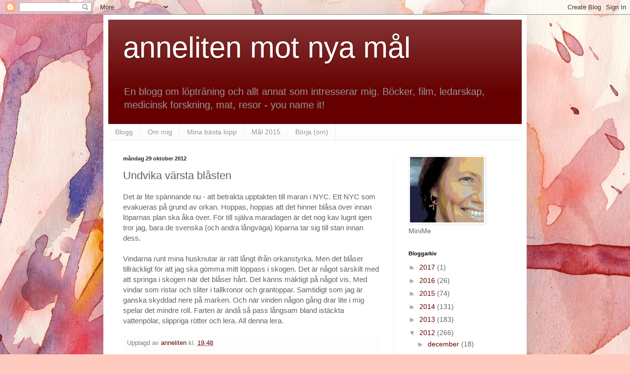

--- FILE ---
content_type: text/html; charset=UTF-8
request_url: https://annelitenmottanteliten.blogspot.com/2012/10/undvika-varsta-blasten.html?showComment=1351542954613
body_size: 18565
content:
<!DOCTYPE html>
<html class='v2' dir='ltr' lang='sv'>
<head>
<link href='https://www.blogger.com/static/v1/widgets/335934321-css_bundle_v2.css' rel='stylesheet' type='text/css'/>
<meta content='width=1100' name='viewport'/>
<meta content='text/html; charset=UTF-8' http-equiv='Content-Type'/>
<meta content='blogger' name='generator'/>
<link href='https://annelitenmottanteliten.blogspot.com/favicon.ico' rel='icon' type='image/x-icon'/>
<link href='http://annelitenmottanteliten.blogspot.com/2012/10/undvika-varsta-blasten.html' rel='canonical'/>
<link rel="alternate" type="application/atom+xml" title="anneliten mot nya mål - Atom" href="https://annelitenmottanteliten.blogspot.com/feeds/posts/default" />
<link rel="alternate" type="application/rss+xml" title="anneliten mot nya mål - RSS" href="https://annelitenmottanteliten.blogspot.com/feeds/posts/default?alt=rss" />
<link rel="service.post" type="application/atom+xml" title="anneliten mot nya mål - Atom" href="https://www.blogger.com/feeds/8664138654062679768/posts/default" />

<link rel="alternate" type="application/atom+xml" title="anneliten mot nya mål - Atom" href="https://annelitenmottanteliten.blogspot.com/feeds/1040056538864661834/comments/default" />
<!--Can't find substitution for tag [blog.ieCssRetrofitLinks]-->
<meta content='http://annelitenmottanteliten.blogspot.com/2012/10/undvika-varsta-blasten.html' property='og:url'/>
<meta content='Undvika värsta blåsten' property='og:title'/>
<meta content=' Det är lite spännande nu - att betrakta upptakten till maran i NYC. Ett NYC som evakueras på grund av orkan. Hoppas, hoppas att det hinner ...' property='og:description'/>
<title>anneliten mot nya mål: Undvika värsta blåsten</title>
<style id='page-skin-1' type='text/css'><!--
/*
-----------------------------------------------
Blogger Template Style
Name:     Simple
Designer: Blogger
URL:      www.blogger.com
----------------------------------------------- */
/* Content
----------------------------------------------- */
body {
font: normal normal 14px Verdana, Geneva, sans-serif;;
color: #626262;
background: #FFCBBE url(//themes.googleusercontent.com/image?id=0BwVBOzw_-hbMOGFhZWQ3YjgtZGZiZC00ODlhLWFkNmQtMzRmZmQzMjAxNTY0) no-repeat fixed top center /* Credit: jusant (http://www.istockphoto.com/googleimages.php?id=5359589&platform=blogger) */;
padding: 0 40px 40px 40px;
}
html body .region-inner {
min-width: 0;
max-width: 100%;
width: auto;
}
h2 {
font-size: 22px;
}
a:link {
text-decoration:none;
color: #660000;
}
a:visited {
text-decoration:none;
color: #969696;
}
a:hover {
text-decoration:underline;
color: #660000;
}
.body-fauxcolumn-outer .fauxcolumn-inner {
background: transparent none repeat scroll top left;
_background-image: none;
}
.body-fauxcolumn-outer .cap-top {
position: absolute;
z-index: 1;
height: 400px;
width: 100%;
}
.body-fauxcolumn-outer .cap-top .cap-left {
width: 100%;
background: transparent none repeat-x scroll top left;
_background-image: none;
}
.content-outer {
-moz-box-shadow: 0 0 40px rgba(0, 0, 0, .15);
-webkit-box-shadow: 0 0 5px rgba(0, 0, 0, .15);
-goog-ms-box-shadow: 0 0 10px #333333;
box-shadow: 0 0 40px rgba(0, 0, 0, .15);
margin-bottom: 1px;
}
.content-inner {
padding: 10px 10px;
}
.content-inner {
background-color: #ffffff;
}
/* Header
----------------------------------------------- */
.header-outer {
background: #660000 url(//www.blogblog.com/1kt/simple/gradients_light.png) repeat-x scroll 0 -400px;
_background-image: none;
}
.Header h1 {
font: normal normal 60px Arial, Tahoma, Helvetica, FreeSans, sans-serif;
color: #ffffff;
text-shadow: 1px 2px 3px rgba(0, 0, 0, .2);
}
.Header h1 a {
color: #ffffff;
}
.Header .description {
font-size: 140%;
color: #969696;
}
.header-inner .Header .titlewrapper {
padding: 22px 30px;
}
.header-inner .Header .descriptionwrapper {
padding: 0 30px;
}
/* Tabs
----------------------------------------------- */
.tabs-inner .section:first-child {
border-top: 0 solid #eeeeee;
}
.tabs-inner .section:first-child ul {
margin-top: -0;
border-top: 0 solid #eeeeee;
border-left: 0 solid #eeeeee;
border-right: 0 solid #eeeeee;
}
.tabs-inner .widget ul {
background: #fafafa url(https://resources.blogblog.com/blogblog/data/1kt/simple/gradients_light.png) repeat-x scroll 0 -800px;
_background-image: none;
border-bottom: 1px solid #eeeeee;
margin-top: 0;
margin-left: -30px;
margin-right: -30px;
}
.tabs-inner .widget li a {
display: inline-block;
padding: .6em 1em;
font: normal normal 14px Arial, Tahoma, Helvetica, FreeSans, sans-serif;
color: #969696;
border-left: 1px solid #ffffff;
border-right: 1px solid #eeeeee;
}
.tabs-inner .widget li:first-child a {
border-left: none;
}
.tabs-inner .widget li.selected a, .tabs-inner .widget li a:hover {
color: #660000;
background-color: #f3f3f3;
text-decoration: none;
}
/* Columns
----------------------------------------------- */
.main-outer {
border-top: 0 solid #f3f3f3;
}
.fauxcolumn-left-outer .fauxcolumn-inner {
border-right: 1px solid #f3f3f3;
}
.fauxcolumn-right-outer .fauxcolumn-inner {
border-left: 1px solid #f3f3f3;
}
/* Headings
----------------------------------------------- */
div.widget > h2,
div.widget h2.title {
margin: 0 0 1em 0;
font: normal bold 11px Arial, Tahoma, Helvetica, FreeSans, sans-serif;
color: #000000;
}
/* Widgets
----------------------------------------------- */
.widget .zippy {
color: #a5a5a5;
text-shadow: 2px 2px 1px rgba(0, 0, 0, .1);
}
.widget .popular-posts ul {
list-style: none;
}
/* Posts
----------------------------------------------- */
h2.date-header {
font: normal bold 11px Arial, Tahoma, Helvetica, FreeSans, sans-serif;
}
.date-header span {
background-color: transparent;
color: #222222;
padding: inherit;
letter-spacing: inherit;
margin: inherit;
}
.main-inner {
padding-top: 30px;
padding-bottom: 30px;
}
.main-inner .column-center-inner {
padding: 0 15px;
}
.main-inner .column-center-inner .section {
margin: 0 15px;
}
.post {
margin: 0 0 25px 0;
}
h3.post-title, .comments h4 {
font: normal normal 22px Verdana, Geneva, sans-serif;;
margin: .75em 0 0;
}
.post-body {
font-size: 110%;
line-height: 1.4;
position: relative;
}
.post-body img, .post-body .tr-caption-container, .Profile img, .Image img,
.BlogList .item-thumbnail img {
padding: 2px;
background: #ffffff;
border: 1px solid #f3f3f3;
-moz-box-shadow: 1px 1px 5px rgba(0, 0, 0, .1);
-webkit-box-shadow: 1px 1px 5px rgba(0, 0, 0, .1);
box-shadow: 1px 1px 5px rgba(0, 0, 0, .1);
}
.post-body img, .post-body .tr-caption-container {
padding: 5px;
}
.post-body .tr-caption-container {
color: #222222;
}
.post-body .tr-caption-container img {
padding: 0;
background: transparent;
border: none;
-moz-box-shadow: 0 0 0 rgba(0, 0, 0, .1);
-webkit-box-shadow: 0 0 0 rgba(0, 0, 0, .1);
box-shadow: 0 0 0 rgba(0, 0, 0, .1);
}
.post-header {
margin: 0 0 1.5em;
line-height: 1.6;
font-size: 90%;
}
.post-footer {
margin: 20px -2px 0;
padding: 5px 10px;
color: #7d7d7d;
background-color: #fdfdfd;
border-bottom: 1px solid #f3f3f3;
line-height: 1.6;
font-size: 90%;
}
#comments .comment-author {
padding-top: 1.5em;
border-top: 1px solid #f3f3f3;
background-position: 0 1.5em;
}
#comments .comment-author:first-child {
padding-top: 0;
border-top: none;
}
.avatar-image-container {
margin: .2em 0 0;
}
#comments .avatar-image-container img {
border: 1px solid #f3f3f3;
}
/* Comments
----------------------------------------------- */
.comments .comments-content .icon.blog-author {
background-repeat: no-repeat;
background-image: url([data-uri]);
}
.comments .comments-content .loadmore a {
border-top: 1px solid #a5a5a5;
border-bottom: 1px solid #a5a5a5;
}
.comments .comment-thread.inline-thread {
background-color: #fdfdfd;
}
.comments .continue {
border-top: 2px solid #a5a5a5;
}
/* Accents
---------------------------------------------- */
.section-columns td.columns-cell {
border-left: 1px solid #f3f3f3;
}
.blog-pager {
background: transparent none no-repeat scroll top center;
}
.blog-pager-older-link, .home-link,
.blog-pager-newer-link {
background-color: #ffffff;
padding: 5px;
}
.footer-outer {
border-top: 0 dashed #bbbbbb;
}
/* Mobile
----------------------------------------------- */
body.mobile  {
background-size: auto;
}
.mobile .body-fauxcolumn-outer {
background: transparent none repeat scroll top left;
}
.mobile .body-fauxcolumn-outer .cap-top {
background-size: 100% auto;
}
.mobile .content-outer {
-webkit-box-shadow: 0 0 3px rgba(0, 0, 0, .15);
box-shadow: 0 0 3px rgba(0, 0, 0, .15);
}
.mobile .tabs-inner .widget ul {
margin-left: 0;
margin-right: 0;
}
.mobile .post {
margin: 0;
}
.mobile .main-inner .column-center-inner .section {
margin: 0;
}
.mobile .date-header span {
padding: 0.1em 10px;
margin: 0 -10px;
}
.mobile h3.post-title {
margin: 0;
}
.mobile .blog-pager {
background: transparent none no-repeat scroll top center;
}
.mobile .footer-outer {
border-top: none;
}
.mobile .main-inner, .mobile .footer-inner {
background-color: #ffffff;
}
.mobile-index-contents {
color: #626262;
}
.mobile-link-button {
background-color: #660000;
}
.mobile-link-button a:link, .mobile-link-button a:visited {
color: #ffffff;
}
.mobile .tabs-inner .section:first-child {
border-top: none;
}
.mobile .tabs-inner .PageList .widget-content {
background-color: #f3f3f3;
color: #660000;
border-top: 1px solid #eeeeee;
border-bottom: 1px solid #eeeeee;
}
.mobile .tabs-inner .PageList .widget-content .pagelist-arrow {
border-left: 1px solid #eeeeee;
}

--></style>
<style id='template-skin-1' type='text/css'><!--
body {
min-width: 860px;
}
.content-outer, .content-fauxcolumn-outer, .region-inner {
min-width: 860px;
max-width: 860px;
_width: 860px;
}
.main-inner .columns {
padding-left: 0px;
padding-right: 260px;
}
.main-inner .fauxcolumn-center-outer {
left: 0px;
right: 260px;
/* IE6 does not respect left and right together */
_width: expression(this.parentNode.offsetWidth -
parseInt("0px") -
parseInt("260px") + 'px');
}
.main-inner .fauxcolumn-left-outer {
width: 0px;
}
.main-inner .fauxcolumn-right-outer {
width: 260px;
}
.main-inner .column-left-outer {
width: 0px;
right: 100%;
margin-left: -0px;
}
.main-inner .column-right-outer {
width: 260px;
margin-right: -260px;
}
#layout {
min-width: 0;
}
#layout .content-outer {
min-width: 0;
width: 800px;
}
#layout .region-inner {
min-width: 0;
width: auto;
}
body#layout div.add_widget {
padding: 8px;
}
body#layout div.add_widget a {
margin-left: 32px;
}
--></style>
<style>
    body {background-image:url(\/\/themes.googleusercontent.com\/image?id=0BwVBOzw_-hbMOGFhZWQ3YjgtZGZiZC00ODlhLWFkNmQtMzRmZmQzMjAxNTY0);}
    
@media (max-width: 200px) { body {background-image:url(\/\/themes.googleusercontent.com\/image?id=0BwVBOzw_-hbMOGFhZWQ3YjgtZGZiZC00ODlhLWFkNmQtMzRmZmQzMjAxNTY0&options=w200);}}
@media (max-width: 400px) and (min-width: 201px) { body {background-image:url(\/\/themes.googleusercontent.com\/image?id=0BwVBOzw_-hbMOGFhZWQ3YjgtZGZiZC00ODlhLWFkNmQtMzRmZmQzMjAxNTY0&options=w400);}}
@media (max-width: 800px) and (min-width: 401px) { body {background-image:url(\/\/themes.googleusercontent.com\/image?id=0BwVBOzw_-hbMOGFhZWQ3YjgtZGZiZC00ODlhLWFkNmQtMzRmZmQzMjAxNTY0&options=w800);}}
@media (max-width: 1200px) and (min-width: 801px) { body {background-image:url(\/\/themes.googleusercontent.com\/image?id=0BwVBOzw_-hbMOGFhZWQ3YjgtZGZiZC00ODlhLWFkNmQtMzRmZmQzMjAxNTY0&options=w1200);}}
/* Last tag covers anything over one higher than the previous max-size cap. */
@media (min-width: 1201px) { body {background-image:url(\/\/themes.googleusercontent.com\/image?id=0BwVBOzw_-hbMOGFhZWQ3YjgtZGZiZC00ODlhLWFkNmQtMzRmZmQzMjAxNTY0&options=w1600);}}
  </style>
<link href='https://www.blogger.com/dyn-css/authorization.css?targetBlogID=8664138654062679768&amp;zx=3d0b5f5e-5772-4aad-9b4e-482c6fa1076c' media='none' onload='if(media!=&#39;all&#39;)media=&#39;all&#39;' rel='stylesheet'/><noscript><link href='https://www.blogger.com/dyn-css/authorization.css?targetBlogID=8664138654062679768&amp;zx=3d0b5f5e-5772-4aad-9b4e-482c6fa1076c' rel='stylesheet'/></noscript>
<meta name='google-adsense-platform-account' content='ca-host-pub-1556223355139109'/>
<meta name='google-adsense-platform-domain' content='blogspot.com'/>

</head>
<body class='loading variant-bold'>
<div class='navbar section' id='navbar' name='Navbar'><div class='widget Navbar' data-version='1' id='Navbar1'><script type="text/javascript">
    function setAttributeOnload(object, attribute, val) {
      if(window.addEventListener) {
        window.addEventListener('load',
          function(){ object[attribute] = val; }, false);
      } else {
        window.attachEvent('onload', function(){ object[attribute] = val; });
      }
    }
  </script>
<div id="navbar-iframe-container"></div>
<script type="text/javascript" src="https://apis.google.com/js/platform.js"></script>
<script type="text/javascript">
      gapi.load("gapi.iframes:gapi.iframes.style.bubble", function() {
        if (gapi.iframes && gapi.iframes.getContext) {
          gapi.iframes.getContext().openChild({
              url: 'https://www.blogger.com/navbar/8664138654062679768?po\x3d1040056538864661834\x26origin\x3dhttps://annelitenmottanteliten.blogspot.com',
              where: document.getElementById("navbar-iframe-container"),
              id: "navbar-iframe"
          });
        }
      });
    </script><script type="text/javascript">
(function() {
var script = document.createElement('script');
script.type = 'text/javascript';
script.src = '//pagead2.googlesyndication.com/pagead/js/google_top_exp.js';
var head = document.getElementsByTagName('head')[0];
if (head) {
head.appendChild(script);
}})();
</script>
</div></div>
<div class='body-fauxcolumns'>
<div class='fauxcolumn-outer body-fauxcolumn-outer'>
<div class='cap-top'>
<div class='cap-left'></div>
<div class='cap-right'></div>
</div>
<div class='fauxborder-left'>
<div class='fauxborder-right'></div>
<div class='fauxcolumn-inner'>
</div>
</div>
<div class='cap-bottom'>
<div class='cap-left'></div>
<div class='cap-right'></div>
</div>
</div>
</div>
<div class='content'>
<div class='content-fauxcolumns'>
<div class='fauxcolumn-outer content-fauxcolumn-outer'>
<div class='cap-top'>
<div class='cap-left'></div>
<div class='cap-right'></div>
</div>
<div class='fauxborder-left'>
<div class='fauxborder-right'></div>
<div class='fauxcolumn-inner'>
</div>
</div>
<div class='cap-bottom'>
<div class='cap-left'></div>
<div class='cap-right'></div>
</div>
</div>
</div>
<div class='content-outer'>
<div class='content-cap-top cap-top'>
<div class='cap-left'></div>
<div class='cap-right'></div>
</div>
<div class='fauxborder-left content-fauxborder-left'>
<div class='fauxborder-right content-fauxborder-right'></div>
<div class='content-inner'>
<header>
<div class='header-outer'>
<div class='header-cap-top cap-top'>
<div class='cap-left'></div>
<div class='cap-right'></div>
</div>
<div class='fauxborder-left header-fauxborder-left'>
<div class='fauxborder-right header-fauxborder-right'></div>
<div class='region-inner header-inner'>
<div class='header section' id='header' name='Rubrik'><div class='widget Header' data-version='1' id='Header1'>
<div id='header-inner'>
<div class='titlewrapper'>
<h1 class='title'>
<a href='https://annelitenmottanteliten.blogspot.com/'>
anneliten mot nya mål
</a>
</h1>
</div>
<div class='descriptionwrapper'>
<p class='description'><span>En blogg om löpträning och allt annat som intresserar mig. Böcker, film, ledarskap, medicinsk forskning, mat, resor - you name it!</span></p>
</div>
</div>
</div></div>
</div>
</div>
<div class='header-cap-bottom cap-bottom'>
<div class='cap-left'></div>
<div class='cap-right'></div>
</div>
</div>
</header>
<div class='tabs-outer'>
<div class='tabs-cap-top cap-top'>
<div class='cap-left'></div>
<div class='cap-right'></div>
</div>
<div class='fauxborder-left tabs-fauxborder-left'>
<div class='fauxborder-right tabs-fauxborder-right'></div>
<div class='region-inner tabs-inner'>
<div class='tabs section' id='crosscol' name='Alla kolumner'><div class='widget PageList' data-version='1' id='PageList1'>
<h2>Sidor</h2>
<div class='widget-content'>
<ul>
<li>
<a href='https://annelitenmottanteliten.blogspot.com/'>Blogg</a>
</li>
<li>
<a href='https://annelitenmottanteliten.blogspot.com/p/om-mig.html'>Om mig</a>
</li>
<li>
<a href='https://annelitenmottanteliten.blogspot.com/p/loppen-2011.html'>Mina bästa lopp</a>
</li>
<li>
<a href='https://annelitenmottanteliten.blogspot.com/p/mal-2011.html'>Mål 2015</a>
</li>
<li>
<a href='https://annelitenmottanteliten.blogspot.com/p/borja-om.html'>Börja (om)</a>
</li>
</ul>
<div class='clear'></div>
</div>
</div></div>
<div class='tabs no-items section' id='crosscol-overflow' name='Cross-Column 2'></div>
</div>
</div>
<div class='tabs-cap-bottom cap-bottom'>
<div class='cap-left'></div>
<div class='cap-right'></div>
</div>
</div>
<div class='main-outer'>
<div class='main-cap-top cap-top'>
<div class='cap-left'></div>
<div class='cap-right'></div>
</div>
<div class='fauxborder-left main-fauxborder-left'>
<div class='fauxborder-right main-fauxborder-right'></div>
<div class='region-inner main-inner'>
<div class='columns fauxcolumns'>
<div class='fauxcolumn-outer fauxcolumn-center-outer'>
<div class='cap-top'>
<div class='cap-left'></div>
<div class='cap-right'></div>
</div>
<div class='fauxborder-left'>
<div class='fauxborder-right'></div>
<div class='fauxcolumn-inner'>
</div>
</div>
<div class='cap-bottom'>
<div class='cap-left'></div>
<div class='cap-right'></div>
</div>
</div>
<div class='fauxcolumn-outer fauxcolumn-left-outer'>
<div class='cap-top'>
<div class='cap-left'></div>
<div class='cap-right'></div>
</div>
<div class='fauxborder-left'>
<div class='fauxborder-right'></div>
<div class='fauxcolumn-inner'>
</div>
</div>
<div class='cap-bottom'>
<div class='cap-left'></div>
<div class='cap-right'></div>
</div>
</div>
<div class='fauxcolumn-outer fauxcolumn-right-outer'>
<div class='cap-top'>
<div class='cap-left'></div>
<div class='cap-right'></div>
</div>
<div class='fauxborder-left'>
<div class='fauxborder-right'></div>
<div class='fauxcolumn-inner'>
</div>
</div>
<div class='cap-bottom'>
<div class='cap-left'></div>
<div class='cap-right'></div>
</div>
</div>
<!-- corrects IE6 width calculation -->
<div class='columns-inner'>
<div class='column-center-outer'>
<div class='column-center-inner'>
<div class='main section' id='main' name='Huvudsektion'><div class='widget Blog' data-version='1' id='Blog1'>
<div class='blog-posts hfeed'>

          <div class="date-outer">
        
<h2 class='date-header'><span>måndag 29 oktober 2012</span></h2>

          <div class="date-posts">
        
<div class='post-outer'>
<div class='post hentry uncustomized-post-template' itemprop='blogPost' itemscope='itemscope' itemtype='http://schema.org/BlogPosting'>
<meta content='8664138654062679768' itemprop='blogId'/>
<meta content='1040056538864661834' itemprop='postId'/>
<a name='1040056538864661834'></a>
<h3 class='post-title entry-title' itemprop='name'>
Undvika värsta blåsten
</h3>
<div class='post-header'>
<div class='post-header-line-1'></div>
</div>
<div class='post-body entry-content' id='post-body-1040056538864661834' itemprop='description articleBody'>
<div dir="ltr" style="text-align: left;" trbidi="on">
Det är lite spännande nu - att betrakta upptakten till maran i NYC. Ett NYC som evakueras på grund av orkan. Hoppas, hoppas att det hinner blåsa över innan löparnas plan ska åka över. För till själva maradagen är det nog kav lugnt igen tror jag, bara de svenska (och andra långväga) löparna tar sig till stan innan dess.<br />
<br />
Vindarna runt mina husknutar är rätt långt ifrån orkanstyrka. Men det blåser tillräckligt för att jag ska gömma mitt löppass i skogen. Det är något särskilt med att springa i skogen när det blåser hårt. Det känns mäktigt på något vis. Med vindar som ristar och sliter i tallkronor och grantoppar. Samtidigt som jag är ganska skyddad nere på marken. Och när vinden någon gång drar lite i mig spelar det mindre roll. Farten är ändå så pass långsam bland istäckta vattenpölar, slippriga rötter och lera. All denna lera.</div>
<div style='clear: both;'></div>
</div>
<div class='post-footer'>
<div class='post-footer-line post-footer-line-1'>
<span class='post-author vcard'>
Upplagd av
<span class='fn' itemprop='author' itemscope='itemscope' itemtype='http://schema.org/Person'>
<meta content='https://www.blogger.com/profile/14590797854488055209' itemprop='url'/>
<a class='g-profile' href='https://www.blogger.com/profile/14590797854488055209' rel='author' title='author profile'>
<span itemprop='name'>anneliten</span>
</a>
</span>
</span>
<span class='post-timestamp'>
kl.
<meta content='http://annelitenmottanteliten.blogspot.com/2012/10/undvika-varsta-blasten.html' itemprop='url'/>
<a class='timestamp-link' href='https://annelitenmottanteliten.blogspot.com/2012/10/undvika-varsta-blasten.html' rel='bookmark' title='permanent link'><abbr class='published' itemprop='datePublished' title='2012-10-29T19:48:00+01:00'>19:48</abbr></a>
</span>
<span class='post-comment-link'>
</span>
<span class='post-icons'>
<span class='item-control blog-admin pid-513260360'>
<a href='https://www.blogger.com/post-edit.g?blogID=8664138654062679768&postID=1040056538864661834&from=pencil' title='Redigera inlägg'>
<img alt='' class='icon-action' height='18' src='https://resources.blogblog.com/img/icon18_edit_allbkg.gif' width='18'/>
</a>
</span>
</span>
<div class='post-share-buttons goog-inline-block'>
</div>
</div>
<div class='post-footer-line post-footer-line-2'>
<span class='post-labels'>
</span>
</div>
<div class='post-footer-line post-footer-line-3'>
<span class='post-location'>
</span>
</div>
</div>
</div>
<div class='comments' id='comments'>
<a name='comments'></a>
<h4>6 kommentarer:</h4>
<div id='Blog1_comments-block-wrapper'>
<dl class='avatar-comment-indent' id='comments-block'>
<dt class='comment-author ' id='c7523912438717068338'>
<a name='c7523912438717068338'></a>
<div class="avatar-image-container avatar-stock"><span dir="ltr"><a href="http://loparlisa.se" target="" rel="nofollow" onclick=""><img src="//resources.blogblog.com/img/blank.gif" width="35" height="35" alt="" title="Lisa">

</a></span></div>
<a href='http://loparlisa.se' rel='nofollow'>Lisa</a>
sa...
</dt>
<dd class='comment-body' id='Blog1_cmt-7523912438717068338'>
<p>
Visst är det dramatiskt!! Vi är ganska förskonade i sverige när det gäller klimat. Förutom kylan dvs;)
</p>
</dd>
<dd class='comment-footer'>
<span class='comment-timestamp'>
<a href='https://annelitenmottanteliten.blogspot.com/2012/10/undvika-varsta-blasten.html?showComment=1351536743847#c7523912438717068338' title='comment permalink'>
29 oktober 2012 kl. 19:52
</a>
<span class='item-control blog-admin pid-663016999'>
<a class='comment-delete' href='https://www.blogger.com/comment/delete/8664138654062679768/7523912438717068338' title='Ta bort kommentar'>
<img src='https://resources.blogblog.com/img/icon_delete13.gif'/>
</a>
</span>
</span>
</dd>
<dt class='comment-author ' id='c4216004412710157819'>
<a name='c4216004412710157819'></a>
<div class="avatar-image-container avatar-stock"><span dir="ltr"><a href="http://www.bureborn.wordpress.com" target="" rel="nofollow" onclick=""><img src="//resources.blogblog.com/img/blank.gif" width="35" height="35" alt="" title="bureborn">

</a></span></div>
<a href='http://www.bureborn.wordpress.com' rel='nofollow'>bureborn</a>
sa...
</dt>
<dd class='comment-body' id='Blog1_cmt-4216004412710157819'>
<p>
Heja du! Som gav dig ut i blåsten. Själv fegade jag ur är jag klev ur bilen hemma på landsvägsrakan och hade problem med att hålla upp bildörren.Fegt, jag vet. 
</p>
</dd>
<dd class='comment-footer'>
<span class='comment-timestamp'>
<a href='https://annelitenmottanteliten.blogspot.com/2012/10/undvika-varsta-blasten.html?showComment=1351537530226#c4216004412710157819' title='comment permalink'>
29 oktober 2012 kl. 20:05
</a>
<span class='item-control blog-admin pid-663016999'>
<a class='comment-delete' href='https://www.blogger.com/comment/delete/8664138654062679768/4216004412710157819' title='Ta bort kommentar'>
<img src='https://resources.blogblog.com/img/icon_delete13.gif'/>
</a>
</span>
</span>
</dd>
<dt class='comment-author ' id='c1945462298206806066'>
<a name='c1945462298206806066'></a>
<div class="avatar-image-container avatar-stock"><span dir="ltr"><a href="http://blog.nemonisimors.com" target="" rel="nofollow" onclick=""><img src="//resources.blogblog.com/img/blank.gif" width="35" height="35" alt="" title="Ingmarie">

</a></span></div>
<a href='http://blog.nemonisimors.com' rel='nofollow'>Ingmarie</a>
sa...
</dt>
<dd class='comment-body' id='Blog1_cmt-1945462298206806066'>
<p>
Ja det var friskt idag. Både ute o inne i omklädningsrummet badet för det är ju höstlov. Jag tror också det blir kav lugnt till söndag men frågan är hur mycket orkanen hunnit förstöra...
</p>
</dd>
<dd class='comment-footer'>
<span class='comment-timestamp'>
<a href='https://annelitenmottanteliten.blogspot.com/2012/10/undvika-varsta-blasten.html?showComment=1351539536952#c1945462298206806066' title='comment permalink'>
29 oktober 2012 kl. 20:38
</a>
<span class='item-control blog-admin pid-663016999'>
<a class='comment-delete' href='https://www.blogger.com/comment/delete/8664138654062679768/1945462298206806066' title='Ta bort kommentar'>
<img src='https://resources.blogblog.com/img/icon_delete13.gif'/>
</a>
</span>
</span>
</dd>
<dt class='comment-author ' id='c5417571301570069032'>
<a name='c5417571301570069032'></a>
<div class="avatar-image-container avatar-stock"><span dir="ltr"><a href="https://www.blogger.com/profile/14346269172572660204" target="" rel="nofollow" onclick="" class="avatar-hovercard" id="av-5417571301570069032-14346269172572660204"><img src="//www.blogger.com/img/blogger_logo_round_35.png" width="35" height="35" alt="" title="Lennart">

</a></span></div>
<a href='https://www.blogger.com/profile/14346269172572660204' rel='nofollow'>Lennart</a>
sa...
</dt>
<dd class='comment-body' id='Blog1_cmt-5417571301570069032'>
<p>
Jag har också tänkt på alla NYCM löpare. Jag hörde att Springtimes plan var inställt så det känns verkligen inte optimalt. Hoppas verkligen att alla löpare kommer över och du, jag tyckr du var väldigt bra som kom ut och sprang i det här vädret.
</p>
</dd>
<dd class='comment-footer'>
<span class='comment-timestamp'>
<a href='https://annelitenmottanteliten.blogspot.com/2012/10/undvika-varsta-blasten.html?showComment=1351540683625#c5417571301570069032' title='comment permalink'>
29 oktober 2012 kl. 20:58
</a>
<span class='item-control blog-admin pid-1122501412'>
<a class='comment-delete' href='https://www.blogger.com/comment/delete/8664138654062679768/5417571301570069032' title='Ta bort kommentar'>
<img src='https://resources.blogblog.com/img/icon_delete13.gif'/>
</a>
</span>
</span>
</dd>
<dt class='comment-author ' id='c1747906700611616966'>
<a name='c1747906700611616966'></a>
<div class="avatar-image-container vcard"><span dir="ltr"><a href="https://www.blogger.com/profile/16929054451748062571" target="" rel="nofollow" onclick="" class="avatar-hovercard" id="av-1747906700611616966-16929054451748062571"><img src="https://resources.blogblog.com/img/blank.gif" width="35" height="35" class="delayLoad" style="display: none;" longdesc="//blogger.googleusercontent.com/img/b/R29vZ2xl/AVvXsEjuVWnIjUcAb0gnmpkA1J61eJ_6B7To5yG-Ka_oWSeIFBjm32FIE4CGMHiYWY3GVRU-ZMgaI-klqlb4n0Jy9Z4MAJPWSpuOYeFLZNy_E0C_JB0MLsZixo2r-zugC6F2QDU/s45-c/*" alt="" title="Staffan">

<noscript><img src="//blogger.googleusercontent.com/img/b/R29vZ2xl/AVvXsEjuVWnIjUcAb0gnmpkA1J61eJ_6B7To5yG-Ka_oWSeIFBjm32FIE4CGMHiYWY3GVRU-ZMgaI-klqlb4n0Jy9Z4MAJPWSpuOYeFLZNy_E0C_JB0MLsZixo2r-zugC6F2QDU/s45-c/*" width="35" height="35" class="photo" alt=""></noscript></a></span></div>
<a href='https://www.blogger.com/profile/16929054451748062571' rel='nofollow'>Staffan</a>
sa...
</dt>
<dd class='comment-body' id='Blog1_cmt-1747906700611616966'>
<p>
Jag sitter också nöjd över att ha avverkat 15km inkl intervaller trots att det var motigt att ge mig ut men det var som vanligt värst innan. <br /><br />Bara löparna tar sig till start så tror jag det går bra i NYCM, känner verkligen många som ska springa i år!
</p>
</dd>
<dd class='comment-footer'>
<span class='comment-timestamp'>
<a href='https://annelitenmottanteliten.blogspot.com/2012/10/undvika-varsta-blasten.html?showComment=1351542954613#c1747906700611616966' title='comment permalink'>
29 oktober 2012 kl. 21:35
</a>
<span class='item-control blog-admin pid-2078401629'>
<a class='comment-delete' href='https://www.blogger.com/comment/delete/8664138654062679768/1747906700611616966' title='Ta bort kommentar'>
<img src='https://resources.blogblog.com/img/icon_delete13.gif'/>
</a>
</span>
</span>
</dd>
<dt class='comment-author ' id='c2067210027373423641'>
<a name='c2067210027373423641'></a>
<div class="avatar-image-container vcard"><span dir="ltr"><a href="https://www.blogger.com/profile/10437490137808987714" target="" rel="nofollow" onclick="" class="avatar-hovercard" id="av-2067210027373423641-10437490137808987714"><img src="https://resources.blogblog.com/img/blank.gif" width="35" height="35" class="delayLoad" style="display: none;" longdesc="//blogger.googleusercontent.com/img/b/R29vZ2xl/AVvXsEj7_45nYoeMQ3zbglVkR7GdHvwcdWJP4jHp4wLHILtNcv7i8QhaVKBlHbOtDO8m1B7xeJNKeBVm-_v4l3PAOpVa0y8cvJnoTr44obdLY0Q9BsAq6bzgxeEzw2ZwzISznw/s45-c/anna2.jpg" alt="" title="Anna (Orka mera)">

<noscript><img src="//blogger.googleusercontent.com/img/b/R29vZ2xl/AVvXsEj7_45nYoeMQ3zbglVkR7GdHvwcdWJP4jHp4wLHILtNcv7i8QhaVKBlHbOtDO8m1B7xeJNKeBVm-_v4l3PAOpVa0y8cvJnoTr44obdLY0Q9BsAq6bzgxeEzw2ZwzISznw/s45-c/anna2.jpg" width="35" height="35" class="photo" alt=""></noscript></a></span></div>
<a href='https://www.blogger.com/profile/10437490137808987714' rel='nofollow'>Anna (Orka mera)</a>
sa...
</dt>
<dd class='comment-body' id='Blog1_cmt-2067210027373423641'>
<p>
Det verkar bli värsta fina vädret på söndag. Frågan är hur mycket som är pajat. Är ju inte kul att komma till en död stad. Om man kommer dit alls...  verkar inställt i morgon med. Och sen är det ju TORSDAG då mitt plan går. Spännande är det minst sagt!
</p>
</dd>
<dd class='comment-footer'>
<span class='comment-timestamp'>
<a href='https://annelitenmottanteliten.blogspot.com/2012/10/undvika-varsta-blasten.html?showComment=1351604303506#c2067210027373423641' title='comment permalink'>
30 oktober 2012 kl. 14:38
</a>
<span class='item-control blog-admin pid-1827762763'>
<a class='comment-delete' href='https://www.blogger.com/comment/delete/8664138654062679768/2067210027373423641' title='Ta bort kommentar'>
<img src='https://resources.blogblog.com/img/icon_delete13.gif'/>
</a>
</span>
</span>
</dd>
</dl>
</div>
<p class='comment-footer'>
<a href='https://www.blogger.com/comment/fullpage/post/8664138654062679768/1040056538864661834' onclick='javascript:window.open(this.href, "bloggerPopup", "toolbar=0,location=0,statusbar=1,menubar=0,scrollbars=yes,width=640,height=500"); return false;'>Skicka en kommentar</a>
</p>
</div>
</div>

        </div></div>
      
</div>
<div class='blog-pager' id='blog-pager'>
<span id='blog-pager-newer-link'>
<a class='blog-pager-newer-link' href='https://annelitenmottanteliten.blogspot.com/2012/10/jag-hann.html' id='Blog1_blog-pager-newer-link' title='Senaste inlägg'>Senaste inlägg</a>
</span>
<span id='blog-pager-older-link'>
<a class='blog-pager-older-link' href='https://annelitenmottanteliten.blogspot.com/2012/10/flaset.html' id='Blog1_blog-pager-older-link' title='Äldre inlägg'>Äldre inlägg</a>
</span>
<a class='home-link' href='https://annelitenmottanteliten.blogspot.com/'>Startsida</a>
</div>
<div class='clear'></div>
<div class='post-feeds'>
<div class='feed-links'>
Prenumerera på:
<a class='feed-link' href='https://annelitenmottanteliten.blogspot.com/feeds/1040056538864661834/comments/default' target='_blank' type='application/atom+xml'>Kommentarer till inlägget (Atom)</a>
</div>
</div>
</div></div>
</div>
</div>
<div class='column-left-outer'>
<div class='column-left-inner'>
<aside>
</aside>
</div>
</div>
<div class='column-right-outer'>
<div class='column-right-inner'>
<aside>
<div class='sidebar section' id='sidebar-right-1'><div class='widget Image' data-version='1' id='Image1'>
<div class='widget-content'>
<img alt='' height='133' id='Image1_img' src='https://blogger.googleusercontent.com/img/b/R29vZ2xl/AVvXsEiD2unTicjSGCE8bmjSjUiRqZR5sccrI87iBE4AgjQGZLSrsA2qXqvVxRqoEZcRwXlBMi4fVyqP2G_PCb6qO-8mu5h32VkSU0CCcS2_Rq55N0Xa22pjpOZ_rwHx5E42Ka3vTorXlsgOH8X9/s150/MiniME+st%25C3%25B6rre+f%25C3%25A4rg.bmp' width='150'/>
<br/>
<span class='caption'>MiniMe</span>
</div>
<div class='clear'></div>
</div><div class='widget BlogArchive' data-version='1' id='BlogArchive1'>
<h2>Bloggarkiv</h2>
<div class='widget-content'>
<div id='ArchiveList'>
<div id='BlogArchive1_ArchiveList'>
<ul class='hierarchy'>
<li class='archivedate collapsed'>
<a class='toggle' href='javascript:void(0)'>
<span class='zippy'>

        &#9658;&#160;
      
</span>
</a>
<a class='post-count-link' href='https://annelitenmottanteliten.blogspot.com/2017/'>
2017
</a>
<span class='post-count' dir='ltr'>(1)</span>
<ul class='hierarchy'>
<li class='archivedate collapsed'>
<a class='toggle' href='javascript:void(0)'>
<span class='zippy'>

        &#9658;&#160;
      
</span>
</a>
<a class='post-count-link' href='https://annelitenmottanteliten.blogspot.com/2017/01/'>
januari
</a>
<span class='post-count' dir='ltr'>(1)</span>
</li>
</ul>
</li>
</ul>
<ul class='hierarchy'>
<li class='archivedate collapsed'>
<a class='toggle' href='javascript:void(0)'>
<span class='zippy'>

        &#9658;&#160;
      
</span>
</a>
<a class='post-count-link' href='https://annelitenmottanteliten.blogspot.com/2016/'>
2016
</a>
<span class='post-count' dir='ltr'>(26)</span>
<ul class='hierarchy'>
<li class='archivedate collapsed'>
<a class='toggle' href='javascript:void(0)'>
<span class='zippy'>

        &#9658;&#160;
      
</span>
</a>
<a class='post-count-link' href='https://annelitenmottanteliten.blogspot.com/2016/12/'>
december
</a>
<span class='post-count' dir='ltr'>(1)</span>
</li>
</ul>
<ul class='hierarchy'>
<li class='archivedate collapsed'>
<a class='toggle' href='javascript:void(0)'>
<span class='zippy'>

        &#9658;&#160;
      
</span>
</a>
<a class='post-count-link' href='https://annelitenmottanteliten.blogspot.com/2016/11/'>
november
</a>
<span class='post-count' dir='ltr'>(1)</span>
</li>
</ul>
<ul class='hierarchy'>
<li class='archivedate collapsed'>
<a class='toggle' href='javascript:void(0)'>
<span class='zippy'>

        &#9658;&#160;
      
</span>
</a>
<a class='post-count-link' href='https://annelitenmottanteliten.blogspot.com/2016/10/'>
oktober
</a>
<span class='post-count' dir='ltr'>(3)</span>
</li>
</ul>
<ul class='hierarchy'>
<li class='archivedate collapsed'>
<a class='toggle' href='javascript:void(0)'>
<span class='zippy'>

        &#9658;&#160;
      
</span>
</a>
<a class='post-count-link' href='https://annelitenmottanteliten.blogspot.com/2016/09/'>
september
</a>
<span class='post-count' dir='ltr'>(5)</span>
</li>
</ul>
<ul class='hierarchy'>
<li class='archivedate collapsed'>
<a class='toggle' href='javascript:void(0)'>
<span class='zippy'>

        &#9658;&#160;
      
</span>
</a>
<a class='post-count-link' href='https://annelitenmottanteliten.blogspot.com/2016/08/'>
augusti
</a>
<span class='post-count' dir='ltr'>(4)</span>
</li>
</ul>
<ul class='hierarchy'>
<li class='archivedate collapsed'>
<a class='toggle' href='javascript:void(0)'>
<span class='zippy'>

        &#9658;&#160;
      
</span>
</a>
<a class='post-count-link' href='https://annelitenmottanteliten.blogspot.com/2016/06/'>
juni
</a>
<span class='post-count' dir='ltr'>(3)</span>
</li>
</ul>
<ul class='hierarchy'>
<li class='archivedate collapsed'>
<a class='toggle' href='javascript:void(0)'>
<span class='zippy'>

        &#9658;&#160;
      
</span>
</a>
<a class='post-count-link' href='https://annelitenmottanteliten.blogspot.com/2016/04/'>
april
</a>
<span class='post-count' dir='ltr'>(3)</span>
</li>
</ul>
<ul class='hierarchy'>
<li class='archivedate collapsed'>
<a class='toggle' href='javascript:void(0)'>
<span class='zippy'>

        &#9658;&#160;
      
</span>
</a>
<a class='post-count-link' href='https://annelitenmottanteliten.blogspot.com/2016/03/'>
mars
</a>
<span class='post-count' dir='ltr'>(4)</span>
</li>
</ul>
<ul class='hierarchy'>
<li class='archivedate collapsed'>
<a class='toggle' href='javascript:void(0)'>
<span class='zippy'>

        &#9658;&#160;
      
</span>
</a>
<a class='post-count-link' href='https://annelitenmottanteliten.blogspot.com/2016/02/'>
februari
</a>
<span class='post-count' dir='ltr'>(2)</span>
</li>
</ul>
</li>
</ul>
<ul class='hierarchy'>
<li class='archivedate collapsed'>
<a class='toggle' href='javascript:void(0)'>
<span class='zippy'>

        &#9658;&#160;
      
</span>
</a>
<a class='post-count-link' href='https://annelitenmottanteliten.blogspot.com/2015/'>
2015
</a>
<span class='post-count' dir='ltr'>(74)</span>
<ul class='hierarchy'>
<li class='archivedate collapsed'>
<a class='toggle' href='javascript:void(0)'>
<span class='zippy'>

        &#9658;&#160;
      
</span>
</a>
<a class='post-count-link' href='https://annelitenmottanteliten.blogspot.com/2015/12/'>
december
</a>
<span class='post-count' dir='ltr'>(1)</span>
</li>
</ul>
<ul class='hierarchy'>
<li class='archivedate collapsed'>
<a class='toggle' href='javascript:void(0)'>
<span class='zippy'>

        &#9658;&#160;
      
</span>
</a>
<a class='post-count-link' href='https://annelitenmottanteliten.blogspot.com/2015/11/'>
november
</a>
<span class='post-count' dir='ltr'>(4)</span>
</li>
</ul>
<ul class='hierarchy'>
<li class='archivedate collapsed'>
<a class='toggle' href='javascript:void(0)'>
<span class='zippy'>

        &#9658;&#160;
      
</span>
</a>
<a class='post-count-link' href='https://annelitenmottanteliten.blogspot.com/2015/10/'>
oktober
</a>
<span class='post-count' dir='ltr'>(4)</span>
</li>
</ul>
<ul class='hierarchy'>
<li class='archivedate collapsed'>
<a class='toggle' href='javascript:void(0)'>
<span class='zippy'>

        &#9658;&#160;
      
</span>
</a>
<a class='post-count-link' href='https://annelitenmottanteliten.blogspot.com/2015/09/'>
september
</a>
<span class='post-count' dir='ltr'>(4)</span>
</li>
</ul>
<ul class='hierarchy'>
<li class='archivedate collapsed'>
<a class='toggle' href='javascript:void(0)'>
<span class='zippy'>

        &#9658;&#160;
      
</span>
</a>
<a class='post-count-link' href='https://annelitenmottanteliten.blogspot.com/2015/08/'>
augusti
</a>
<span class='post-count' dir='ltr'>(7)</span>
</li>
</ul>
<ul class='hierarchy'>
<li class='archivedate collapsed'>
<a class='toggle' href='javascript:void(0)'>
<span class='zippy'>

        &#9658;&#160;
      
</span>
</a>
<a class='post-count-link' href='https://annelitenmottanteliten.blogspot.com/2015/07/'>
juli
</a>
<span class='post-count' dir='ltr'>(7)</span>
</li>
</ul>
<ul class='hierarchy'>
<li class='archivedate collapsed'>
<a class='toggle' href='javascript:void(0)'>
<span class='zippy'>

        &#9658;&#160;
      
</span>
</a>
<a class='post-count-link' href='https://annelitenmottanteliten.blogspot.com/2015/06/'>
juni
</a>
<span class='post-count' dir='ltr'>(8)</span>
</li>
</ul>
<ul class='hierarchy'>
<li class='archivedate collapsed'>
<a class='toggle' href='javascript:void(0)'>
<span class='zippy'>

        &#9658;&#160;
      
</span>
</a>
<a class='post-count-link' href='https://annelitenmottanteliten.blogspot.com/2015/05/'>
maj
</a>
<span class='post-count' dir='ltr'>(7)</span>
</li>
</ul>
<ul class='hierarchy'>
<li class='archivedate collapsed'>
<a class='toggle' href='javascript:void(0)'>
<span class='zippy'>

        &#9658;&#160;
      
</span>
</a>
<a class='post-count-link' href='https://annelitenmottanteliten.blogspot.com/2015/04/'>
april
</a>
<span class='post-count' dir='ltr'>(4)</span>
</li>
</ul>
<ul class='hierarchy'>
<li class='archivedate collapsed'>
<a class='toggle' href='javascript:void(0)'>
<span class='zippy'>

        &#9658;&#160;
      
</span>
</a>
<a class='post-count-link' href='https://annelitenmottanteliten.blogspot.com/2015/03/'>
mars
</a>
<span class='post-count' dir='ltr'>(9)</span>
</li>
</ul>
<ul class='hierarchy'>
<li class='archivedate collapsed'>
<a class='toggle' href='javascript:void(0)'>
<span class='zippy'>

        &#9658;&#160;
      
</span>
</a>
<a class='post-count-link' href='https://annelitenmottanteliten.blogspot.com/2015/02/'>
februari
</a>
<span class='post-count' dir='ltr'>(8)</span>
</li>
</ul>
<ul class='hierarchy'>
<li class='archivedate collapsed'>
<a class='toggle' href='javascript:void(0)'>
<span class='zippy'>

        &#9658;&#160;
      
</span>
</a>
<a class='post-count-link' href='https://annelitenmottanteliten.blogspot.com/2015/01/'>
januari
</a>
<span class='post-count' dir='ltr'>(11)</span>
</li>
</ul>
</li>
</ul>
<ul class='hierarchy'>
<li class='archivedate collapsed'>
<a class='toggle' href='javascript:void(0)'>
<span class='zippy'>

        &#9658;&#160;
      
</span>
</a>
<a class='post-count-link' href='https://annelitenmottanteliten.blogspot.com/2014/'>
2014
</a>
<span class='post-count' dir='ltr'>(131)</span>
<ul class='hierarchy'>
<li class='archivedate collapsed'>
<a class='toggle' href='javascript:void(0)'>
<span class='zippy'>

        &#9658;&#160;
      
</span>
</a>
<a class='post-count-link' href='https://annelitenmottanteliten.blogspot.com/2014/12/'>
december
</a>
<span class='post-count' dir='ltr'>(10)</span>
</li>
</ul>
<ul class='hierarchy'>
<li class='archivedate collapsed'>
<a class='toggle' href='javascript:void(0)'>
<span class='zippy'>

        &#9658;&#160;
      
</span>
</a>
<a class='post-count-link' href='https://annelitenmottanteliten.blogspot.com/2014/11/'>
november
</a>
<span class='post-count' dir='ltr'>(11)</span>
</li>
</ul>
<ul class='hierarchy'>
<li class='archivedate collapsed'>
<a class='toggle' href='javascript:void(0)'>
<span class='zippy'>

        &#9658;&#160;
      
</span>
</a>
<a class='post-count-link' href='https://annelitenmottanteliten.blogspot.com/2014/10/'>
oktober
</a>
<span class='post-count' dir='ltr'>(10)</span>
</li>
</ul>
<ul class='hierarchy'>
<li class='archivedate collapsed'>
<a class='toggle' href='javascript:void(0)'>
<span class='zippy'>

        &#9658;&#160;
      
</span>
</a>
<a class='post-count-link' href='https://annelitenmottanteliten.blogspot.com/2014/09/'>
september
</a>
<span class='post-count' dir='ltr'>(11)</span>
</li>
</ul>
<ul class='hierarchy'>
<li class='archivedate collapsed'>
<a class='toggle' href='javascript:void(0)'>
<span class='zippy'>

        &#9658;&#160;
      
</span>
</a>
<a class='post-count-link' href='https://annelitenmottanteliten.blogspot.com/2014/08/'>
augusti
</a>
<span class='post-count' dir='ltr'>(15)</span>
</li>
</ul>
<ul class='hierarchy'>
<li class='archivedate collapsed'>
<a class='toggle' href='javascript:void(0)'>
<span class='zippy'>

        &#9658;&#160;
      
</span>
</a>
<a class='post-count-link' href='https://annelitenmottanteliten.blogspot.com/2014/07/'>
juli
</a>
<span class='post-count' dir='ltr'>(8)</span>
</li>
</ul>
<ul class='hierarchy'>
<li class='archivedate collapsed'>
<a class='toggle' href='javascript:void(0)'>
<span class='zippy'>

        &#9658;&#160;
      
</span>
</a>
<a class='post-count-link' href='https://annelitenmottanteliten.blogspot.com/2014/06/'>
juni
</a>
<span class='post-count' dir='ltr'>(12)</span>
</li>
</ul>
<ul class='hierarchy'>
<li class='archivedate collapsed'>
<a class='toggle' href='javascript:void(0)'>
<span class='zippy'>

        &#9658;&#160;
      
</span>
</a>
<a class='post-count-link' href='https://annelitenmottanteliten.blogspot.com/2014/05/'>
maj
</a>
<span class='post-count' dir='ltr'>(15)</span>
</li>
</ul>
<ul class='hierarchy'>
<li class='archivedate collapsed'>
<a class='toggle' href='javascript:void(0)'>
<span class='zippy'>

        &#9658;&#160;
      
</span>
</a>
<a class='post-count-link' href='https://annelitenmottanteliten.blogspot.com/2014/04/'>
april
</a>
<span class='post-count' dir='ltr'>(10)</span>
</li>
</ul>
<ul class='hierarchy'>
<li class='archivedate collapsed'>
<a class='toggle' href='javascript:void(0)'>
<span class='zippy'>

        &#9658;&#160;
      
</span>
</a>
<a class='post-count-link' href='https://annelitenmottanteliten.blogspot.com/2014/03/'>
mars
</a>
<span class='post-count' dir='ltr'>(9)</span>
</li>
</ul>
<ul class='hierarchy'>
<li class='archivedate collapsed'>
<a class='toggle' href='javascript:void(0)'>
<span class='zippy'>

        &#9658;&#160;
      
</span>
</a>
<a class='post-count-link' href='https://annelitenmottanteliten.blogspot.com/2014/02/'>
februari
</a>
<span class='post-count' dir='ltr'>(6)</span>
</li>
</ul>
<ul class='hierarchy'>
<li class='archivedate collapsed'>
<a class='toggle' href='javascript:void(0)'>
<span class='zippy'>

        &#9658;&#160;
      
</span>
</a>
<a class='post-count-link' href='https://annelitenmottanteliten.blogspot.com/2014/01/'>
januari
</a>
<span class='post-count' dir='ltr'>(14)</span>
</li>
</ul>
</li>
</ul>
<ul class='hierarchy'>
<li class='archivedate collapsed'>
<a class='toggle' href='javascript:void(0)'>
<span class='zippy'>

        &#9658;&#160;
      
</span>
</a>
<a class='post-count-link' href='https://annelitenmottanteliten.blogspot.com/2013/'>
2013
</a>
<span class='post-count' dir='ltr'>(183)</span>
<ul class='hierarchy'>
<li class='archivedate collapsed'>
<a class='toggle' href='javascript:void(0)'>
<span class='zippy'>

        &#9658;&#160;
      
</span>
</a>
<a class='post-count-link' href='https://annelitenmottanteliten.blogspot.com/2013/12/'>
december
</a>
<span class='post-count' dir='ltr'>(11)</span>
</li>
</ul>
<ul class='hierarchy'>
<li class='archivedate collapsed'>
<a class='toggle' href='javascript:void(0)'>
<span class='zippy'>

        &#9658;&#160;
      
</span>
</a>
<a class='post-count-link' href='https://annelitenmottanteliten.blogspot.com/2013/11/'>
november
</a>
<span class='post-count' dir='ltr'>(18)</span>
</li>
</ul>
<ul class='hierarchy'>
<li class='archivedate collapsed'>
<a class='toggle' href='javascript:void(0)'>
<span class='zippy'>

        &#9658;&#160;
      
</span>
</a>
<a class='post-count-link' href='https://annelitenmottanteliten.blogspot.com/2013/10/'>
oktober
</a>
<span class='post-count' dir='ltr'>(17)</span>
</li>
</ul>
<ul class='hierarchy'>
<li class='archivedate collapsed'>
<a class='toggle' href='javascript:void(0)'>
<span class='zippy'>

        &#9658;&#160;
      
</span>
</a>
<a class='post-count-link' href='https://annelitenmottanteliten.blogspot.com/2013/09/'>
september
</a>
<span class='post-count' dir='ltr'>(18)</span>
</li>
</ul>
<ul class='hierarchy'>
<li class='archivedate collapsed'>
<a class='toggle' href='javascript:void(0)'>
<span class='zippy'>

        &#9658;&#160;
      
</span>
</a>
<a class='post-count-link' href='https://annelitenmottanteliten.blogspot.com/2013/08/'>
augusti
</a>
<span class='post-count' dir='ltr'>(12)</span>
</li>
</ul>
<ul class='hierarchy'>
<li class='archivedate collapsed'>
<a class='toggle' href='javascript:void(0)'>
<span class='zippy'>

        &#9658;&#160;
      
</span>
</a>
<a class='post-count-link' href='https://annelitenmottanteliten.blogspot.com/2013/07/'>
juli
</a>
<span class='post-count' dir='ltr'>(8)</span>
</li>
</ul>
<ul class='hierarchy'>
<li class='archivedate collapsed'>
<a class='toggle' href='javascript:void(0)'>
<span class='zippy'>

        &#9658;&#160;
      
</span>
</a>
<a class='post-count-link' href='https://annelitenmottanteliten.blogspot.com/2013/06/'>
juni
</a>
<span class='post-count' dir='ltr'>(14)</span>
</li>
</ul>
<ul class='hierarchy'>
<li class='archivedate collapsed'>
<a class='toggle' href='javascript:void(0)'>
<span class='zippy'>

        &#9658;&#160;
      
</span>
</a>
<a class='post-count-link' href='https://annelitenmottanteliten.blogspot.com/2013/05/'>
maj
</a>
<span class='post-count' dir='ltr'>(12)</span>
</li>
</ul>
<ul class='hierarchy'>
<li class='archivedate collapsed'>
<a class='toggle' href='javascript:void(0)'>
<span class='zippy'>

        &#9658;&#160;
      
</span>
</a>
<a class='post-count-link' href='https://annelitenmottanteliten.blogspot.com/2013/04/'>
april
</a>
<span class='post-count' dir='ltr'>(16)</span>
</li>
</ul>
<ul class='hierarchy'>
<li class='archivedate collapsed'>
<a class='toggle' href='javascript:void(0)'>
<span class='zippy'>

        &#9658;&#160;
      
</span>
</a>
<a class='post-count-link' href='https://annelitenmottanteliten.blogspot.com/2013/03/'>
mars
</a>
<span class='post-count' dir='ltr'>(20)</span>
</li>
</ul>
<ul class='hierarchy'>
<li class='archivedate collapsed'>
<a class='toggle' href='javascript:void(0)'>
<span class='zippy'>

        &#9658;&#160;
      
</span>
</a>
<a class='post-count-link' href='https://annelitenmottanteliten.blogspot.com/2013/02/'>
februari
</a>
<span class='post-count' dir='ltr'>(18)</span>
</li>
</ul>
<ul class='hierarchy'>
<li class='archivedate collapsed'>
<a class='toggle' href='javascript:void(0)'>
<span class='zippy'>

        &#9658;&#160;
      
</span>
</a>
<a class='post-count-link' href='https://annelitenmottanteliten.blogspot.com/2013/01/'>
januari
</a>
<span class='post-count' dir='ltr'>(19)</span>
</li>
</ul>
</li>
</ul>
<ul class='hierarchy'>
<li class='archivedate expanded'>
<a class='toggle' href='javascript:void(0)'>
<span class='zippy toggle-open'>

        &#9660;&#160;
      
</span>
</a>
<a class='post-count-link' href='https://annelitenmottanteliten.blogspot.com/2012/'>
2012
</a>
<span class='post-count' dir='ltr'>(266)</span>
<ul class='hierarchy'>
<li class='archivedate collapsed'>
<a class='toggle' href='javascript:void(0)'>
<span class='zippy'>

        &#9658;&#160;
      
</span>
</a>
<a class='post-count-link' href='https://annelitenmottanteliten.blogspot.com/2012/12/'>
december
</a>
<span class='post-count' dir='ltr'>(18)</span>
</li>
</ul>
<ul class='hierarchy'>
<li class='archivedate collapsed'>
<a class='toggle' href='javascript:void(0)'>
<span class='zippy'>

        &#9658;&#160;
      
</span>
</a>
<a class='post-count-link' href='https://annelitenmottanteliten.blogspot.com/2012/11/'>
november
</a>
<span class='post-count' dir='ltr'>(27)</span>
</li>
</ul>
<ul class='hierarchy'>
<li class='archivedate expanded'>
<a class='toggle' href='javascript:void(0)'>
<span class='zippy toggle-open'>

        &#9660;&#160;
      
</span>
</a>
<a class='post-count-link' href='https://annelitenmottanteliten.blogspot.com/2012/10/'>
oktober
</a>
<span class='post-count' dir='ltr'>(25)</span>
<ul class='posts'>
<li><a href='https://annelitenmottanteliten.blogspot.com/2012/10/komma-i-jeansen.html'>Komma i jeansen</a></li>
<li><a href='https://annelitenmottanteliten.blogspot.com/2012/10/jag-hann.html'>Jag hann!</a></li>
<li><a href='https://annelitenmottanteliten.blogspot.com/2012/10/undvika-varsta-blasten.html'>Undvika värsta blåsten</a></li>
<li><a href='https://annelitenmottanteliten.blogspot.com/2012/10/flaset.html'>Flåset</a></li>
<li><a href='https://annelitenmottanteliten.blogspot.com/2012/10/rackte-till-halv-3.html'>Räckte till halv 3</a></li>
<li><a href='https://annelitenmottanteliten.blogspot.com/2012/10/nu-tar-jag-till-saxen.html'>Nu tar jag till saxen!</a></li>
<li><a href='https://annelitenmottanteliten.blogspot.com/2012/10/motion-till-vardags.html'>Motion till vardags</a></li>
<li><a href='https://annelitenmottanteliten.blogspot.com/2012/10/central-park-hyde-park-och.html'>Central park, Hyde park och...</a></li>
<li><a href='https://annelitenmottanteliten.blogspot.com/2012/10/det-gar-at-en-del.html'>Alla dessa förpackningar</a></li>
<li><a href='https://annelitenmottanteliten.blogspot.com/2012/10/ny-lordag-nya-forsok.html'>Ny lördag - nya försök</a></li>
<li><a href='https://annelitenmottanteliten.blogspot.com/2012/10/kvar-i-medvetandet.html'>Kvar i medvetandet</a></li>
<li><a href='https://annelitenmottanteliten.blogspot.com/2012/10/dagspring.html'>Dagspring</a></li>
<li><a href='https://annelitenmottanteliten.blogspot.com/2012/10/den-onda-lakemedelsindustrin.html'>Den onda läkemedelsindustrin</a></li>
<li><a href='https://annelitenmottanteliten.blogspot.com/2012/10/tjuvlyssnar.html'>Tjuvlyssnar</a></li>
<li><a href='https://annelitenmottanteliten.blogspot.com/2012/10/trettio-ynka-sekunder.html'>Trettio ynka sekunder</a></li>
<li><a href='https://annelitenmottanteliten.blogspot.com/2012/10/antligen-traningsgladje.html'>Äntligen Träningsglädje</a></li>
<li><a href='https://annelitenmottanteliten.blogspot.com/2012/10/lyxen-efter-traning-och-annars.html'>Lyxen efter träning (och annars)</a></li>
<li><a href='https://annelitenmottanteliten.blogspot.com/2012/10/patetisk-party-princess.html'>Patetisk party princess</a></li>
<li><a href='https://annelitenmottanteliten.blogspot.com/2012/10/pizza-passar-utmarkt-som-loparmat.html'>Pizza passar utmärkt som löparmat</a></li>
<li><a href='https://annelitenmottanteliten.blogspot.com/2012/10/ar-det-traningsvark.html'>Är det träningsvärk?</a></li>
<li><a href='https://annelitenmottanteliten.blogspot.com/2012/10/mjukt-i-hostskogen.html'>Mjukt i höstskogen</a></li>
<li><a href='https://annelitenmottanteliten.blogspot.com/2012/10/man-hinner-val-om-man-vill.html'>Man hinner väl om man vill</a></li>
<li><a href='https://annelitenmottanteliten.blogspot.com/2012/10/talad-till.html'>Talad till</a></li>
<li><a href='https://annelitenmottanteliten.blogspot.com/2012/10/det-dar-kaffet.html'>Det där kaffet</a></li>
<li><a href='https://annelitenmottanteliten.blogspot.com/2012/10/ett-kontinuum.html'>Ett kontinuum</a></li>
</ul>
</li>
</ul>
<ul class='hierarchy'>
<li class='archivedate collapsed'>
<a class='toggle' href='javascript:void(0)'>
<span class='zippy'>

        &#9658;&#160;
      
</span>
</a>
<a class='post-count-link' href='https://annelitenmottanteliten.blogspot.com/2012/09/'>
september
</a>
<span class='post-count' dir='ltr'>(20)</span>
</li>
</ul>
<ul class='hierarchy'>
<li class='archivedate collapsed'>
<a class='toggle' href='javascript:void(0)'>
<span class='zippy'>

        &#9658;&#160;
      
</span>
</a>
<a class='post-count-link' href='https://annelitenmottanteliten.blogspot.com/2012/08/'>
augusti
</a>
<span class='post-count' dir='ltr'>(19)</span>
</li>
</ul>
<ul class='hierarchy'>
<li class='archivedate collapsed'>
<a class='toggle' href='javascript:void(0)'>
<span class='zippy'>

        &#9658;&#160;
      
</span>
</a>
<a class='post-count-link' href='https://annelitenmottanteliten.blogspot.com/2012/07/'>
juli
</a>
<span class='post-count' dir='ltr'>(19)</span>
</li>
</ul>
<ul class='hierarchy'>
<li class='archivedate collapsed'>
<a class='toggle' href='javascript:void(0)'>
<span class='zippy'>

        &#9658;&#160;
      
</span>
</a>
<a class='post-count-link' href='https://annelitenmottanteliten.blogspot.com/2012/06/'>
juni
</a>
<span class='post-count' dir='ltr'>(22)</span>
</li>
</ul>
<ul class='hierarchy'>
<li class='archivedate collapsed'>
<a class='toggle' href='javascript:void(0)'>
<span class='zippy'>

        &#9658;&#160;
      
</span>
</a>
<a class='post-count-link' href='https://annelitenmottanteliten.blogspot.com/2012/05/'>
maj
</a>
<span class='post-count' dir='ltr'>(24)</span>
</li>
</ul>
<ul class='hierarchy'>
<li class='archivedate collapsed'>
<a class='toggle' href='javascript:void(0)'>
<span class='zippy'>

        &#9658;&#160;
      
</span>
</a>
<a class='post-count-link' href='https://annelitenmottanteliten.blogspot.com/2012/04/'>
april
</a>
<span class='post-count' dir='ltr'>(23)</span>
</li>
</ul>
<ul class='hierarchy'>
<li class='archivedate collapsed'>
<a class='toggle' href='javascript:void(0)'>
<span class='zippy'>

        &#9658;&#160;
      
</span>
</a>
<a class='post-count-link' href='https://annelitenmottanteliten.blogspot.com/2012/03/'>
mars
</a>
<span class='post-count' dir='ltr'>(24)</span>
</li>
</ul>
<ul class='hierarchy'>
<li class='archivedate collapsed'>
<a class='toggle' href='javascript:void(0)'>
<span class='zippy'>

        &#9658;&#160;
      
</span>
</a>
<a class='post-count-link' href='https://annelitenmottanteliten.blogspot.com/2012/02/'>
februari
</a>
<span class='post-count' dir='ltr'>(20)</span>
</li>
</ul>
<ul class='hierarchy'>
<li class='archivedate collapsed'>
<a class='toggle' href='javascript:void(0)'>
<span class='zippy'>

        &#9658;&#160;
      
</span>
</a>
<a class='post-count-link' href='https://annelitenmottanteliten.blogspot.com/2012/01/'>
januari
</a>
<span class='post-count' dir='ltr'>(25)</span>
</li>
</ul>
</li>
</ul>
<ul class='hierarchy'>
<li class='archivedate collapsed'>
<a class='toggle' href='javascript:void(0)'>
<span class='zippy'>

        &#9658;&#160;
      
</span>
</a>
<a class='post-count-link' href='https://annelitenmottanteliten.blogspot.com/2011/'>
2011
</a>
<span class='post-count' dir='ltr'>(264)</span>
<ul class='hierarchy'>
<li class='archivedate collapsed'>
<a class='toggle' href='javascript:void(0)'>
<span class='zippy'>

        &#9658;&#160;
      
</span>
</a>
<a class='post-count-link' href='https://annelitenmottanteliten.blogspot.com/2011/12/'>
december
</a>
<span class='post-count' dir='ltr'>(25)</span>
</li>
</ul>
<ul class='hierarchy'>
<li class='archivedate collapsed'>
<a class='toggle' href='javascript:void(0)'>
<span class='zippy'>

        &#9658;&#160;
      
</span>
</a>
<a class='post-count-link' href='https://annelitenmottanteliten.blogspot.com/2011/11/'>
november
</a>
<span class='post-count' dir='ltr'>(25)</span>
</li>
</ul>
<ul class='hierarchy'>
<li class='archivedate collapsed'>
<a class='toggle' href='javascript:void(0)'>
<span class='zippy'>

        &#9658;&#160;
      
</span>
</a>
<a class='post-count-link' href='https://annelitenmottanteliten.blogspot.com/2011/10/'>
oktober
</a>
<span class='post-count' dir='ltr'>(21)</span>
</li>
</ul>
<ul class='hierarchy'>
<li class='archivedate collapsed'>
<a class='toggle' href='javascript:void(0)'>
<span class='zippy'>

        &#9658;&#160;
      
</span>
</a>
<a class='post-count-link' href='https://annelitenmottanteliten.blogspot.com/2011/09/'>
september
</a>
<span class='post-count' dir='ltr'>(20)</span>
</li>
</ul>
<ul class='hierarchy'>
<li class='archivedate collapsed'>
<a class='toggle' href='javascript:void(0)'>
<span class='zippy'>

        &#9658;&#160;
      
</span>
</a>
<a class='post-count-link' href='https://annelitenmottanteliten.blogspot.com/2011/08/'>
augusti
</a>
<span class='post-count' dir='ltr'>(22)</span>
</li>
</ul>
<ul class='hierarchy'>
<li class='archivedate collapsed'>
<a class='toggle' href='javascript:void(0)'>
<span class='zippy'>

        &#9658;&#160;
      
</span>
</a>
<a class='post-count-link' href='https://annelitenmottanteliten.blogspot.com/2011/07/'>
juli
</a>
<span class='post-count' dir='ltr'>(16)</span>
</li>
</ul>
<ul class='hierarchy'>
<li class='archivedate collapsed'>
<a class='toggle' href='javascript:void(0)'>
<span class='zippy'>

        &#9658;&#160;
      
</span>
</a>
<a class='post-count-link' href='https://annelitenmottanteliten.blogspot.com/2011/06/'>
juni
</a>
<span class='post-count' dir='ltr'>(20)</span>
</li>
</ul>
<ul class='hierarchy'>
<li class='archivedate collapsed'>
<a class='toggle' href='javascript:void(0)'>
<span class='zippy'>

        &#9658;&#160;
      
</span>
</a>
<a class='post-count-link' href='https://annelitenmottanteliten.blogspot.com/2011/05/'>
maj
</a>
<span class='post-count' dir='ltr'>(21)</span>
</li>
</ul>
<ul class='hierarchy'>
<li class='archivedate collapsed'>
<a class='toggle' href='javascript:void(0)'>
<span class='zippy'>

        &#9658;&#160;
      
</span>
</a>
<a class='post-count-link' href='https://annelitenmottanteliten.blogspot.com/2011/04/'>
april
</a>
<span class='post-count' dir='ltr'>(23)</span>
</li>
</ul>
<ul class='hierarchy'>
<li class='archivedate collapsed'>
<a class='toggle' href='javascript:void(0)'>
<span class='zippy'>

        &#9658;&#160;
      
</span>
</a>
<a class='post-count-link' href='https://annelitenmottanteliten.blogspot.com/2011/03/'>
mars
</a>
<span class='post-count' dir='ltr'>(26)</span>
</li>
</ul>
<ul class='hierarchy'>
<li class='archivedate collapsed'>
<a class='toggle' href='javascript:void(0)'>
<span class='zippy'>

        &#9658;&#160;
      
</span>
</a>
<a class='post-count-link' href='https://annelitenmottanteliten.blogspot.com/2011/02/'>
februari
</a>
<span class='post-count' dir='ltr'>(19)</span>
</li>
</ul>
<ul class='hierarchy'>
<li class='archivedate collapsed'>
<a class='toggle' href='javascript:void(0)'>
<span class='zippy'>

        &#9658;&#160;
      
</span>
</a>
<a class='post-count-link' href='https://annelitenmottanteliten.blogspot.com/2011/01/'>
januari
</a>
<span class='post-count' dir='ltr'>(26)</span>
</li>
</ul>
</li>
</ul>
<ul class='hierarchy'>
<li class='archivedate collapsed'>
<a class='toggle' href='javascript:void(0)'>
<span class='zippy'>

        &#9658;&#160;
      
</span>
</a>
<a class='post-count-link' href='https://annelitenmottanteliten.blogspot.com/2010/'>
2010
</a>
<span class='post-count' dir='ltr'>(328)</span>
<ul class='hierarchy'>
<li class='archivedate collapsed'>
<a class='toggle' href='javascript:void(0)'>
<span class='zippy'>

        &#9658;&#160;
      
</span>
</a>
<a class='post-count-link' href='https://annelitenmottanteliten.blogspot.com/2010/12/'>
december
</a>
<span class='post-count' dir='ltr'>(21)</span>
</li>
</ul>
<ul class='hierarchy'>
<li class='archivedate collapsed'>
<a class='toggle' href='javascript:void(0)'>
<span class='zippy'>

        &#9658;&#160;
      
</span>
</a>
<a class='post-count-link' href='https://annelitenmottanteliten.blogspot.com/2010/11/'>
november
</a>
<span class='post-count' dir='ltr'>(25)</span>
</li>
</ul>
<ul class='hierarchy'>
<li class='archivedate collapsed'>
<a class='toggle' href='javascript:void(0)'>
<span class='zippy'>

        &#9658;&#160;
      
</span>
</a>
<a class='post-count-link' href='https://annelitenmottanteliten.blogspot.com/2010/10/'>
oktober
</a>
<span class='post-count' dir='ltr'>(27)</span>
</li>
</ul>
<ul class='hierarchy'>
<li class='archivedate collapsed'>
<a class='toggle' href='javascript:void(0)'>
<span class='zippy'>

        &#9658;&#160;
      
</span>
</a>
<a class='post-count-link' href='https://annelitenmottanteliten.blogspot.com/2010/09/'>
september
</a>
<span class='post-count' dir='ltr'>(28)</span>
</li>
</ul>
<ul class='hierarchy'>
<li class='archivedate collapsed'>
<a class='toggle' href='javascript:void(0)'>
<span class='zippy'>

        &#9658;&#160;
      
</span>
</a>
<a class='post-count-link' href='https://annelitenmottanteliten.blogspot.com/2010/08/'>
augusti
</a>
<span class='post-count' dir='ltr'>(27)</span>
</li>
</ul>
<ul class='hierarchy'>
<li class='archivedate collapsed'>
<a class='toggle' href='javascript:void(0)'>
<span class='zippy'>

        &#9658;&#160;
      
</span>
</a>
<a class='post-count-link' href='https://annelitenmottanteliten.blogspot.com/2010/07/'>
juli
</a>
<span class='post-count' dir='ltr'>(26)</span>
</li>
</ul>
<ul class='hierarchy'>
<li class='archivedate collapsed'>
<a class='toggle' href='javascript:void(0)'>
<span class='zippy'>

        &#9658;&#160;
      
</span>
</a>
<a class='post-count-link' href='https://annelitenmottanteliten.blogspot.com/2010/06/'>
juni
</a>
<span class='post-count' dir='ltr'>(13)</span>
</li>
</ul>
<ul class='hierarchy'>
<li class='archivedate collapsed'>
<a class='toggle' href='javascript:void(0)'>
<span class='zippy'>

        &#9658;&#160;
      
</span>
</a>
<a class='post-count-link' href='https://annelitenmottanteliten.blogspot.com/2010/05/'>
maj
</a>
<span class='post-count' dir='ltr'>(32)</span>
</li>
</ul>
<ul class='hierarchy'>
<li class='archivedate collapsed'>
<a class='toggle' href='javascript:void(0)'>
<span class='zippy'>

        &#9658;&#160;
      
</span>
</a>
<a class='post-count-link' href='https://annelitenmottanteliten.blogspot.com/2010/04/'>
april
</a>
<span class='post-count' dir='ltr'>(31)</span>
</li>
</ul>
<ul class='hierarchy'>
<li class='archivedate collapsed'>
<a class='toggle' href='javascript:void(0)'>
<span class='zippy'>

        &#9658;&#160;
      
</span>
</a>
<a class='post-count-link' href='https://annelitenmottanteliten.blogspot.com/2010/03/'>
mars
</a>
<span class='post-count' dir='ltr'>(32)</span>
</li>
</ul>
<ul class='hierarchy'>
<li class='archivedate collapsed'>
<a class='toggle' href='javascript:void(0)'>
<span class='zippy'>

        &#9658;&#160;
      
</span>
</a>
<a class='post-count-link' href='https://annelitenmottanteliten.blogspot.com/2010/02/'>
februari
</a>
<span class='post-count' dir='ltr'>(28)</span>
</li>
</ul>
<ul class='hierarchy'>
<li class='archivedate collapsed'>
<a class='toggle' href='javascript:void(0)'>
<span class='zippy'>

        &#9658;&#160;
      
</span>
</a>
<a class='post-count-link' href='https://annelitenmottanteliten.blogspot.com/2010/01/'>
januari
</a>
<span class='post-count' dir='ltr'>(38)</span>
</li>
</ul>
</li>
</ul>
<ul class='hierarchy'>
<li class='archivedate collapsed'>
<a class='toggle' href='javascript:void(0)'>
<span class='zippy'>

        &#9658;&#160;
      
</span>
</a>
<a class='post-count-link' href='https://annelitenmottanteliten.blogspot.com/2009/'>
2009
</a>
<span class='post-count' dir='ltr'>(28)</span>
<ul class='hierarchy'>
<li class='archivedate collapsed'>
<a class='toggle' href='javascript:void(0)'>
<span class='zippy'>

        &#9658;&#160;
      
</span>
</a>
<a class='post-count-link' href='https://annelitenmottanteliten.blogspot.com/2009/12/'>
december
</a>
<span class='post-count' dir='ltr'>(28)</span>
</li>
</ul>
</li>
</ul>
</div>
</div>
<div class='clear'></div>
</div>
</div><div class='widget BlogList' data-version='1' id='BlogList1'>
<h2 class='title'>Jag läser</h2>
<div class='widget-content'>
<div class='blog-list-container' id='BlogList1_container'>
<ul id='BlogList1_blogs'>
<li style='display: block;'>
<div class='blog-icon'>
<img data-lateloadsrc='https://lh3.googleusercontent.com/blogger_img_proxy/AEn0k_utHHyWl8fCGj7q063ng8haev26FDhQmN_4_mPw7TTywqSk7V05TcQxMgewgdxd04o34aNwQEVpaJk-US_myPeWLRBBV5ufA0R1ViY1qFONISD2Uqc1_1OCI9aGAg=s16-w16-h16' height='16' width='16'/>
</div>
<div class='blog-content'>
<div class='blog-title'>
<a href='http://wwwfyraochtrettio-staffan.blogspot.com/' target='_blank'>
4:30-fart genom tillvaron</a>
</div>
<div class='item-content'>
<span class='item-title'>
<a href='http://wwwfyraochtrettio-staffan.blogspot.com/2026/01/2025-var-aret.html' target='_blank'>
2025 var året...
</a>
</span>
</div>
</div>
<div style='clear: both;'></div>
</li>
<li style='display: block;'>
<div class='blog-icon'>
<img data-lateloadsrc='https://lh3.googleusercontent.com/blogger_img_proxy/AEn0k_tPGFdbKTDB5NSYF5vgbN4-Yua_RYo4qRPOAwyCVZJFlPAwZ5wl600e4ZZbiD1XznCgL-ZVb0img2SZha5vieCOpLlEJzqdsnGR=s16-w16-h16' height='16' width='16'/>
</div>
<div class='blog-content'>
<div class='blog-title'>
<a href='http://pren.runnersworld.se/blogs/runnerslove/index.htm' target='_blank'>
Annie Långspring</a>
</div>
<div class='item-content'>
<span class='item-title'>
<a href='http://pren.runnersworld.se/blogs/runnerslove/23727.htm' target='_blank'>
10 saker jag älskar i min vardag
</a>
</span>
</div>
</div>
<div style='clear: both;'></div>
</li>
<li style='display: block;'>
<div class='blog-icon'>
<img data-lateloadsrc='https://lh3.googleusercontent.com/blogger_img_proxy/AEn0k_stp2jMXbwkF5Ffx1iuFShsdqew2Bb_Lk-PpPHQtkaZ2UO7oAXIuOCmwxfaYkrlLEVePevtzNxy8WBvTveezw6fhc4=s16-w16-h16' height='16' width='16'/>
</div>
<div class='blog-content'>
<div class='blog-title'>
<a href='https://bureborn.se' target='_blank'>
Bureborn</a>
</div>
<div class='item-content'>
<span class='item-title'>
<a href='https://bureborn.se/2016/09/28/planenligt-med-planandring/' target='_blank'>
Planenligt med planändring
</a>
</span>
</div>
</div>
<div style='clear: both;'></div>
</li>
<li style='display: block;'>
<div class='blog-icon'>
<img data-lateloadsrc='https://lh3.googleusercontent.com/blogger_img_proxy/AEn0k_vXiM8eSsjcYZkvxdKSaiHc0yUzWRl_CrT7-XX280s5DXsOaEk4_9Qg-eydm81T9nPEma8zUxfOFEvg-bhRR-nr7em7cF1F6qGfLh9ZOG73=s16-w16-h16' height='16' width='16'/>
</div>
<div class='blog-content'>
<div class='blog-title'>
<a href='http://clarastickar.blogspot.com/' target='_blank'>
Clara Stickar</a>
</div>
<div class='item-content'>
<span class='item-title'>
<a href='http://clarastickar.blogspot.com/2024/12/presentpase-i-tyg-guide-till-hur-du-syr.html' target='_blank'>
Presentpåse i tyg - guide till hur du syr en
</a>
</span>
</div>
</div>
<div style='clear: both;'></div>
</li>
<li style='display: block;'>
<div class='blog-icon'>
<img data-lateloadsrc='https://lh3.googleusercontent.com/blogger_img_proxy/AEn0k_tqqI5Ng9U_5sIi_5DI8XtWtUIZcMr1fvp8mUP4F_eTd9aInacb8jNDo1XYFf5_hCY2qkSPmVhaB0K1nQOPK_fepCw_9XuLcQ=s16-w16-h16' height='16' width='16'/>
</div>
<div class='blog-content'>
<div class='blog-title'>
<a href='http://www.coachmilla.com' target='_blank'>
Coachmilla</a>
</div>
<div class='item-content'>
<span class='item-title'>
<a href='http://www.coachmilla.com/vandra-med-barn-tips/' target='_blank'>
Vandra med barn -tips!
</a>
</span>
</div>
</div>
<div style='clear: both;'></div>
</li>
<li style='display: block;'>
<div class='blog-icon'>
<img data-lateloadsrc='https://lh3.googleusercontent.com/blogger_img_proxy/AEn0k_uATlAISTBugtlK6ns4uF1H2J7Q-B0xc7ByRb_IEqWIs0pTdLXJp_adqNjgU8bOlgL8zRWfGpkiIETgF1xpmwPHzblRxqYkQDgLjg=s16-w16-h16' height='16' width='16'/>
</div>
<div class='blog-content'>
<div class='blog-title'>
<a href='http://cottemor.blogspot.com/' target='_blank'>
Cottemor</a>
</div>
<div class='item-content'>
<span class='item-title'>
<a href='http://cottemor.blogspot.com/2017/01/utryckning.html' target='_blank'>
Utryckning!
</a>
</span>
</div>
</div>
<div style='clear: both;'></div>
</li>
<li style='display: block;'>
<div class='blog-icon'>
<img data-lateloadsrc='https://lh3.googleusercontent.com/blogger_img_proxy/AEn0k_uxAZNRVS6Y5c9jzp5UGzElC2sv6loTkzkCdJAd4YusA92gNKtKChckzetRMIt4NrUwCvOTXmjPgavKLLTlKsHmDC7KZ9KECrVSmNBckRLxm6xO=s16-w16-h16' height='16' width='16'/>
</div>
<div class='blog-content'>
<div class='blog-title'>
<a href='http://mina-utmaningar.blogspot.com/' target='_blank'>
Daniels utmaningar</a>
</div>
<div class='item-content'>
<span class='item-title'>
<a href='http://mina-utmaningar.blogspot.com/2015/10/starkare-och-snabbare.html' target='_blank'>
Starkare och snabbare!
</a>
</span>
</div>
</div>
<div style='clear: both;'></div>
</li>
<li style='display: block;'>
<div class='blog-icon'>
<img data-lateloadsrc='https://lh3.googleusercontent.com/blogger_img_proxy/AEn0k_scwxIwwDwB0Xigq2yCIjZRt8V4IHGBWKh8FIkD8cIEx-exs8mYtZOvgI5Y-FC0okh-olQUAyjDPmBlkGAcHbtJaIVEPdcpFJ6c=s16-w16-h16' height='16' width='16'/>
</div>
<div class='blog-content'>
<div class='blog-title'>
<a href='http://www.dragonmother.se' target='_blank'>
Dragonmother</a>
</div>
<div class='item-content'>
<span class='item-title'>
<a href='http://www.dragonmother.se/uncategorized/matchar-mina-drommar-med-verkligheten/' target='_blank'>
Matchar mina drömmar med verkligheten
</a>
</span>
</div>
</div>
<div style='clear: both;'></div>
</li>
<li style='display: block;'>
<div class='blog-icon'>
<img data-lateloadsrc='https://lh3.googleusercontent.com/blogger_img_proxy/AEn0k_tNzoimnVqj0QUk6q4sxJ-Z43euVXoymHIJEM12kfGrN9QUe9fWTQU2TIod6cZDuPf57ekVIc7MJl1V0HotScJHAzHPIkWZGaXy=s16-w16-h16' height='16' width='16'/>
</div>
<div class='blog-content'>
<div class='blog-title'>
<a href='https://fitnesscoachen.com' target='_blank'>
Fitnesscoachen</a>
</div>
<div class='item-content'>
<span class='item-title'>
<a href='https://fitnesscoachen.com/2025/12/16/hello-world/' target='_blank'>
Hello world!
</a>
</span>
</div>
</div>
<div style='clear: both;'></div>
</li>
<li style='display: block;'>
<div class='blog-icon'>
<img data-lateloadsrc='https://lh3.googleusercontent.com/blogger_img_proxy/AEn0k_snnGeYCYbEJQHGABuZeVipcKehZkPTqLe2iEp5oMyzn8N5re6fQiB3aYobU-4x1raXAF_g3hX__OCwoIbzCTPkkaXbDXw=s16-w16-h16' height='16' width='16'/>
</div>
<div class='blog-content'>
<div class='blog-title'>
<a href='http://foodpharmacy.se/' target='_blank'>
Food Pharmacy |</a>
</div>
<div class='item-content'>
<span class='item-title'>
<!--Can't find substitution for tag [item.itemTitle]-->
</span>
</div>
</div>
<div style='clear: both;'></div>
</li>
<li style='display: block;'>
<div class='blog-icon'>
<img data-lateloadsrc='https://lh3.googleusercontent.com/blogger_img_proxy/AEn0k_s_BxYU71yfx-I76tnAYlO1wGXN0u-LBPk-lMC__Fbgahr4AQ9nBzZtrjAm00mXv8JsxF7zBSK45Q2w6GZkf8eUzpPAGNk8=s16-w16-h16' height='16' width='16'/>
</div>
<div class='blog-content'>
<div class='blog-title'>
<a href='http://andiamo.blogg.se' target='_blank'>
Fotboll och livet</a>
</div>
<div class='item-content'>
<span class='item-title'>
<a href='http://andiamo.blogg.se/2019/october/mojligt-ar-det-och-svart.html' target='_blank'>
Möjligt är det. Och svårt.
</a>
</span>
</div>
</div>
<div style='clear: both;'></div>
</li>
<li style='display: block;'>
<div class='blog-icon'>
<img data-lateloadsrc='https://lh3.googleusercontent.com/blogger_img_proxy/AEn0k_t_cR3TDqeVgzmo961xqb9GmCwAZmIJtlIOtjvg1Y7iFFahFXpFAcAvJWwPE7XezoiPkdm-pIhsT9KKvwM-HEkrKrflagaOni6C-wMb7A=s16-w16-h16' height='16' width='16'/>
</div>
<div class='blog-content'>
<div class='blog-title'>
<a href='https://garnomera.wordpress.com' target='_blank'>
garnomera</a>
</div>
<div class='item-content'>
<span class='item-title'>
<a href='https://garnomera.wordpress.com/2017/12/26/garnomeras-enkla-vantar/' target='_blank'>
Garnomeras enkla vantar!
</a>
</span>
</div>
</div>
<div style='clear: both;'></div>
</li>
<li style='display: block;'>
<div class='blog-icon'>
<img data-lateloadsrc='https://lh3.googleusercontent.com/blogger_img_proxy/AEn0k_uV1_-Y92ujcz7Ej1aL7WTR3H2LCJD00ha5ty9BaPHPPf1oQXIZtha1jYPAtIml1CLuCAvCJUeakcES4QRcIYmgPjQe-33GKui4vlEWSgM=s16-w16-h16' height='16' width='16'/>
</div>
<div class='blog-content'>
<div class='blog-title'>
<a href='http://ingenrotmos.blogspot.com/' target='_blank'>
Ingen rotmos</a>
</div>
<div class='item-content'>
<span class='item-title'>
<a href='http://ingenrotmos.blogspot.com/2026/01/minifocaccia.html' target='_blank'>
Minifocaccia
</a>
</span>
</div>
</div>
<div style='clear: both;'></div>
</li>
<li style='display: block;'>
<div class='blog-icon'>
<img data-lateloadsrc='https://lh3.googleusercontent.com/blogger_img_proxy/AEn0k_vdDYZ04Xn8DvptSaLsb22pczHNO2GiLhfQk87nxuGbjmPq2E4c9a7mkn8b3pd9zCB9qr_GDdkPWC2f0Y6lBed2RGFIiKAsZhRMW218lE7Rs1I=s16-w16-h16' height='16' width='16'/>
</div>
<div class='blog-content'>
<div class='blog-title'>
<a href='http://lisasmittilivet.blogspot.com/' target='_blank'>
Lisa mitt i livet</a>
</div>
<div class='item-content'>
<span class='item-title'>
<a href='http://lisasmittilivet.blogspot.com/2016/08/heja-heja.html' target='_blank'>
Heja heja!!
</a>
</span>
</div>
</div>
<div style='clear: both;'></div>
</li>
<li style='display: block;'>
<div class='blog-icon'>
<img data-lateloadsrc='https://lh3.googleusercontent.com/blogger_img_proxy/AEn0k_vdtklvcFd7p5elXSVljx4GVQf9Z4CDPM4jRI24tO9BOTzAzNvfdZn3k8_WX1iHH432Q6kqT1uYQRRds6jOFaTOkxMKRnHh1Q=s16-w16-h16' height='16' width='16'/>
</div>
<div class='blog-content'>
<div class='blog-title'>
<a href='http://www.loparjanne.se' target='_blank'>
Löparjanne</a>
</div>
<div class='item-content'>
<span class='item-title'>
<a href='http://www.loparjanne.se/traning/orkade-upp-pa-lopbandet/' target='_blank'>
Orkade upp på löpbandet
</a>
</span>
</div>
</div>
<div style='clear: both;'></div>
</li>
<li style='display: block;'>
<div class='blog-icon'>
<img data-lateloadsrc='https://lh3.googleusercontent.com/blogger_img_proxy/AEn0k_u93J3O2P8VBi0LDzrX1WGGJHndTdqJri3pB8iohLCQCRT3OExQd0W8Ruvqtkzl75vOVXDmGVdivrj4OpDhZQe3oFLjFic=s16-w16-h16' height='16' width='16'/>
</div>
<div class='blog-content'>
<div class='blog-title'>
<a href='http://www.loparlisa.se' target='_blank'>
Löparlisa</a>
</div>
<div class='item-content'>
<span class='item-title'>
<a href='http://www.loparlisa.se/2016/07/hur-det-gar/' target='_blank'>
Hur det går?
</a>
</span>
</div>
</div>
<div style='clear: both;'></div>
</li>
<li style='display: block;'>
<div class='blog-icon'>
<img data-lateloadsrc='https://lh3.googleusercontent.com/blogger_img_proxy/AEn0k_uMnQe1wEMEhaMOoOrNXiTW0tye6ip-qikzLbMMRcbKJFr7Ix9xnHGdvFz0o-WbBntAg28AbG0Tb_G3Ek0W_nXfpO5QJRBlgYZx=s16-w16-h16' height='16' width='16'/>
</div>
<div class='blog-content'>
<div class='blog-title'>
<a href='http://www.lopningolivet.se/' target='_blank'>
Löpning & Livet</a>
</div>
<div class='item-content'>
<span class='item-title'>
<a href='http://www.lopningolivet.se/2016/05/kungsholmen-runt-2016.html' target='_blank'>
Kungsholmen runt 2016
</a>
</span>
</div>
</div>
<div style='clear: both;'></div>
</li>
<li style='display: block;'>
<div class='blog-icon'>
<img data-lateloadsrc='https://lh3.googleusercontent.com/blogger_img_proxy/AEn0k_vpKQo16YebGV7lrg7LtGjyOZ5oCj1bZeqJlFjrnnBu3KSO9NFimmOArFtwEJRVxbidGH2NLEHwSpCxnt3saTd7WfT9ORi6RQ=s16-w16-h16' height='16' width='16'/>
</div>
<div class='blog-content'>
<div class='blog-title'>
<a href='http://www.marathonmia.se' target='_blank'>
Marathon Mia</a>
</div>
<div class='item-content'>
<span class='item-title'>
<a href='http://www.marathonmia.se/boosta-med-solskenspiller/' target='_blank'>
Boosta med solskenspiller
</a>
</span>
</div>
</div>
<div style='clear: both;'></div>
</li>
<li style='display: block;'>
<div class='blog-icon'>
<img data-lateloadsrc='https://lh3.googleusercontent.com/blogger_img_proxy/AEn0k_uGCV3rnjJDXZpMBm43Vmy_MwwK6EiKmAc8f-bWArhWpPh26Pn-tlWJzK8ZIY87hLVV8uJ57O9OUw5mXwdh0KRewI9dhA=s16-w16-h16' height='16' width='16'/>
</div>
<div class='blog-content'>
<div class='blog-title'>
<a href='http://matsdotter.com' target='_blank'>
Matsdotter</a>
</div>
<div class='item-content'>
<span class='item-title'>
<a href='http://matsdotter.com/2019/january/hej-2019.html' target='_blank'>
Hej 2019
</a>
</span>
</div>
</div>
<div style='clear: both;'></div>
</li>
<li style='display: block;'>
<div class='blog-icon'>
<img data-lateloadsrc='https://lh3.googleusercontent.com/blogger_img_proxy/AEn0k_uKctNeeTMJ_senCOYcKDyyEFgGbRFUToBaEkzH3D6o1t3J3WTlBfcai2cPXDBwlrlYnm5GU6qqJqfZH2FAxwlIdFoBgsd3P4xB7LWakRQrsq0N=s16-w16-h16' height='16' width='16'/>
</div>
<div class='blog-content'>
<div class='blog-title'>
<a href='https://mariesvedberg.wordpress.com' target='_blank'>
Min bästa HR</a>
</div>
<div class='item-content'>
<span class='item-title'>
<a href='https://mariesvedberg.wordpress.com/2025/02/05/sa-har-kan-ai-forbattra-konflikthantering/' target='_blank'>
Så här kan AI förbättra konflikthantering
</a>
</span>
</div>
</div>
<div style='clear: both;'></div>
</li>
<li style='display: block;'>
<div class='blog-icon'>
<img data-lateloadsrc='https://lh3.googleusercontent.com/blogger_img_proxy/AEn0k_sd5bli6LcRAty4m2MuAcnWrTy4CsLvWDTfuvaY0LbT98OkhVpJXL6_ODKTOJfxE1lABpfUSciGVI25lT2q1Qo8TgZzDUE2JlQICnKt=s16-w16-h16' height='16' width='16'/>
</div>
<div class='blog-content'>
<div class='blog-title'>
<a href='https://nordknit.blogspot.com/' target='_blank'>
Nördic Knitting</a>
</div>
<div class='item-content'>
<span class='item-title'>
<a href='https://nordknit.blogspot.com/2025/12/219-svenska-sticktraditioner-med.html' target='_blank'>
219. Svenska sticktraditioner med Dödergök
</a>
</span>
</div>
</div>
<div style='clear: both;'></div>
</li>
<li style='display: block;'>
<div class='blog-icon'>
<img data-lateloadsrc='https://lh3.googleusercontent.com/blogger_img_proxy/AEn0k_tuKV3---rOFY8B_FUqXdk69Mo6oX8kcJNz-emTvAe_lZfisb423fKahycCBStD4BWow8ngCo2i1XQq9JPQXzeQrEv6=s16-w16-h16' height='16' width='16'/>
</div>
<div class='blog-content'>
<div class='blog-title'>
<a href='https://piggelina.se' target='_blank'>
Orka mera!</a>
</div>
<div class='item-content'>
<span class='item-title'>
<a href='https://piggelina.se/2026/01/rakt-fram-vs-lopband/?utm_source=rss&utm_medium=rss&utm_campaign=rakt-fram-vs-lopband' target='_blank'>
Rakt fram vs löpband?
</a>
</span>
</div>
</div>
<div style='clear: both;'></div>
</li>
<li style='display: block;'>
<div class='blog-icon'>
<img data-lateloadsrc='https://lh3.googleusercontent.com/blogger_img_proxy/AEn0k_sjrze2tL6b4IGcS0Lqa9CcGb94-8j5M6yziwG7lDei8wyUW_cg1XWORdX05l9jnFO2GkXl15vm72EwzQjEGZMfEP2mWldhRPRaBy3YSDowfg=s16-w16-h16' height='16' width='16'/>
</div>
<div class='blog-content'>
<div class='blog-title'>
<a href='http://petra-running.blogspot.com/' target='_blank'>
Petra running</a>
</div>
<div class='item-content'>
<span class='item-title'>
<a href='http://petra-running.blogspot.com/2013/06/lycka.html' target='_blank'>
Lycka
</a>
</span>
</div>
</div>
<div style='clear: both;'></div>
</li>
<li style='display: block;'>
<div class='blog-icon'>
<img data-lateloadsrc='https://lh3.googleusercontent.com/blogger_img_proxy/AEn0k_sVam64Xlcu55OvSXRlcadNGPbq3ZF2zMetjcfwW1kX3uPRjOKI_LM2Lp1RGzqCK8Q6Il2DLWl0wNlFIOrw5TTFF9jHO9qvAfcd=s16-w16-h16' height='16' width='16'/>
</div>
<div class='blog-content'>
<div class='blog-title'>
<a href='http://www.runnersworld.se/blogs/prehabbloggen/index.htm' target='_blank'>
Prehabbloggen</a>
</div>
<div class='item-content'>
<span class='item-title'>
<a href='http://www.runnersworld.se/blogs/prehabbloggen/20084.htm' target='_blank'>
Tips på en skön (morgon)rutin för stela löparkroppar
</a>
</span>
</div>
</div>
<div style='clear: both;'></div>
</li>
<li style='display: block;'>
<div class='blog-icon'>
<img data-lateloadsrc='https://lh3.googleusercontent.com/blogger_img_proxy/AEn0k_sVlV0q89bjqdk0XdzDI5FtMMM36JbDMwUlrkgS3po-4YuKHk-wP164myLCR8MBDXCJ2nikfGWxQ48RRLRPeKoruKYI=s16-w16-h16' height='16' width='16'/>
</div>
<div class='blog-content'>
<div class='blog-title'>
<a href='https://blogg.land.se/skillnadens-tradgard' target='_blank'>
Skillnadens Trädgård</a>
</div>
<div class='item-content'>
<span class='item-title'>
<a href='https://blogg.land.se/skillnadens-tradgard/mitt-sista-inlagg-land/' target='_blank'>
Mitt sista inlägg för Land
</a>
</span>
</div>
</div>
<div style='clear: both;'></div>
</li>
<li style='display: block;'>
<div class='blog-icon'>
<img data-lateloadsrc='https://lh3.googleusercontent.com/blogger_img_proxy/AEn0k_uCJtwsQZ-ushaSW1JKg6ENox3sBoC1vqkP9kmfR1fFRn2J4olMcBw3P_eUfHr9hhWxjehf4iOOqzEKCMNklZ_MhpPbrT4COw=s16-w16-h16' height='16' width='16'/>
</div>
<div class='blog-content'>
<div class='blog-title'>
<a href='http://blogg.skanskan.se/loparbloggen/feed/' target='_blank'>
Skånska Sara</a>
</div>
<div class='item-content'>
<span class='item-title'>
<!--Can't find substitution for tag [item.itemTitle]-->
</span>
</div>
</div>
<div style='clear: both;'></div>
</li>
<li style='display: block;'>
<div class='blog-icon'>
<img data-lateloadsrc='https://lh3.googleusercontent.com/blogger_img_proxy/AEn0k_slCIdZFJyOXOM96qpH0OsTd_ARC0NDZQKvjBMMgShYQ4OSeqiM8_dOcSO82DlfkVbecfQGgBgTtiBFffBnryEpEI4=s16-w16-h16' height='16' width='16'/>
</div>
<div class='blog-content'>
<div class='blog-title'>
<a href='https://snorkkis.se' target='_blank'>
Snorkkis Springer</a>
</div>
<div class='item-content'>
<span class='item-title'>
<a href='https://snorkkis.se/komplettera-din-traning-med-vandring/' target='_blank'>
Komplettera din träning med vandring
</a>
</span>
</div>
</div>
<div style='clear: both;'></div>
</li>
<li style='display: block;'>
<div class='blog-icon'>
<img data-lateloadsrc='https://lh3.googleusercontent.com/blogger_img_proxy/AEn0k_tpzKzVLe88FCNq-5buQhAOmrDfe_WQrsYd2J5XBZLGx82kHc7KNVedHEB5q8enjIp0-K-OFXxezgHn-fa1AZNIoJX-xoPH8VFdQ5jRig=s16-w16-h16' height='16' width='16'/>
</div>
<div class='blog-content'>
<div class='blog-title'>
<a href='http://www.trailinspiration.se' target='_blank'>
Trail & Inspiration</a>
</div>
<div class='item-content'>
<span class='item-title'>
<a href='http://www.trailinspiration.se/lopning/kanslor-och-tankar-bakom-ens-svettiga-toaselfies/?utm_source=rss&utm_medium=rss&utm_campaign=kanslor-och-tankar-bakom-ens-svettiga-toaselfies' target='_blank'>
Känslor och tankar bakom ens svettiga toaselfies!
</a>
</span>
</div>
</div>
<div style='clear: both;'></div>
</li>
<li style='display: block;'>
<div class='blog-icon'>
<img data-lateloadsrc='https://lh3.googleusercontent.com/blogger_img_proxy/AEn0k_sbs31J1fzi6cilCKTeM2MGC1GiCrJcSaQJ5WwB_XXVeXnakHfE9il-1FkziELLHg=s16-w16-h16' height='16' width='16'/>
</div>
<div class='blog-content'>
<div class='blog-title'>
<a href='' target='_blank'>
Träningsglädje</a>
</div>
<div class='item-content'>
<span class='item-title'>
<a href='https://sararonne.se/2024/12/84245/' target='_blank'>
Influencers: kreatörer och företag måste tänka om
</a>
</span>
</div>
</div>
<div style='clear: both;'></div>
</li>
<li style='display: block;'>
<div class='blog-icon'>
<img data-lateloadsrc='https://lh3.googleusercontent.com/blogger_img_proxy/AEn0k_u4ENW4CvNyES7E5mBct6pcJnNCHPuNRHOwPKaWSfa5oMvlGYm5KfOLjgkRSYZ8ZAqHDWa_7eT7qYoCG9FeUgMJq6Dua8Z0JCGpcCc=s16-w16-h16' height='16' width='16'/>
</div>
<div class='blog-content'>
<div class='blog-title'>
<a href='https://akiiami.wordpress.com' target='_blank'>
Ursäkta att man vill bli lite älskad</a>
</div>
<div class='item-content'>
<span class='item-title'>
<a href='https://akiiami.wordpress.com/2018/08/21/han-ar-kvar/' target='_blank'>
Han är kvar
</a>
</span>
</div>
</div>
<div style='clear: both;'></div>
</li>
<li style='display: block;'>
<div class='blog-icon'>
<img data-lateloadsrc='https://lh3.googleusercontent.com/blogger_img_proxy/AEn0k_sFx89wEqXp8bRVdTS-DJg3Ri_K763HHllkU994rlWnByczh3MLFQVWCsHt2iGIU2NEeXYLBGkCqHaIxV6FF5PMfKI=s16-w16-h16' height='16' width='16'/>
</div>
<div class='blog-content'>
<div class='blog-title'>
<a href='https://yogajona.se' target='_blank'>
YogaJona</a>
</div>
<div class='item-content'>
<span class='item-title'>
<a href='https://yogajona.se/2026/01/03/mysig-iskall-januarimorgon/' target='_blank'>
mysig iskall januarimorgon &#8230;
</a>
</span>
</div>
</div>
<div style='clear: both;'></div>
</li>
<li style='display: block;'>
<div class='blog-icon'>
<img data-lateloadsrc='https://lh3.googleusercontent.com/blogger_img_proxy/AEn0k_vHiTDVPKLoNTS-4khv0Uwz6Rh-xjIrMGD1Tuyx6-JS7Lx4WYiKzq74W6ozv-9aRKDT_HtGGTvRfLoIyQMyKa6deEfIGA=s16-w16-h16' height='16' width='16'/>
</div>
<div class='blog-content'>
<div class='blog-title'>
<a href='https://blog.yoging.se' target='_blank'>
Yoging</a>
</div>
<div class='item-content'>
<span class='item-title'>
<a href='https://blog.yoging.se/2026/01/12/daligt-beslut/' target='_blank'>
Dåligt beslut
</a>
</span>
</div>
</div>
<div style='clear: both;'></div>
</li>
</ul>
<div class='clear'></div>
</div>
</div>
</div><div class='widget Image' data-version='1' id='Image2'>
<div class='widget-content'>
<a href='http://www.traningskompisen.se'>
<img alt='' height='42' id='Image2_img' src='https://lh3.googleusercontent.com/blogger_img_proxy/AEn0k_trzHAbrLW5B1I6J4ogdDnWxTqSlWfhhO2vME_IRVljZm-OsOnDqnDAdTlpG04Q7Gum7l6sLBB4QczuROZJtP9VzVePWY9bshj_BpWD6A=s0-d' width='154'/>
</a>
<br/>
</div>
<div class='clear'></div>
</div><div class='widget Label' data-version='1' id='Label1'>
<h2>Etiketter</h2>
<div class='widget-content list-label-widget-content'>
<ul>
<li>
<a dir='ltr' href='https://annelitenmottanteliten.blogspot.com/search/label/b%C3%B6cker'>böcker</a>
<span dir='ltr'>(13)</span>
</li>
<li>
<a dir='ltr' href='https://annelitenmottanteliten.blogspot.com/search/label/film'>film</a>
<span dir='ltr'>(5)</span>
</li>
<li>
<a dir='ltr' href='https://annelitenmottanteliten.blogspot.com/search/label/kl%C3%A4der'>kläder</a>
<span dir='ltr'>(1)</span>
</li>
<li>
<a dir='ltr' href='https://annelitenmottanteliten.blogspot.com/search/label/konst'>konst</a>
<span dir='ltr'>(1)</span>
</li>
<li>
<a dir='ltr' href='https://annelitenmottanteliten.blogspot.com/search/label/musik'>musik</a>
<span dir='ltr'>(1)</span>
</li>
<li>
<a dir='ltr' href='https://annelitenmottanteliten.blogspot.com/search/label/prylar'>prylar</a>
<span dir='ltr'>(6)</span>
</li>
<li>
<a dir='ltr' href='https://annelitenmottanteliten.blogspot.com/search/label/Restaurang'>Restaurang</a>
<span dir='ltr'>(5)</span>
</li>
<li>
<a dir='ltr' href='https://annelitenmottanteliten.blogspot.com/search/label/teater'>teater</a>
<span dir='ltr'>(2)</span>
</li>
</ul>
<div class='clear'></div>
</div>
</div><div class='widget HTML' data-version='1' id='HTML1'>
<h2 class='title'>Räknare - unika besökare</h2>
<div class='widget-content'>
<script src="//susnet.se/susnetstat.js" type="text/javascript">
</script>
<script type="text/javascript">
susnet_counter_id = 115565;
susnet_security_code = 'e1b68';
susnet_node=0;
register();
</script>
<br />Antal besökare denna vecka:

<!-- START susnet KOD som skriver ut ANTAL BESÖKARE denna VECKA -->
<script type="text/javascript" src="//susnet.se/susnetstat.js">
</script>
<script type="text/javascript">
susnet_counter_id = 115565;
susnet_security_code = 'e1b68';
susnet_node=0;
getWeekUniqueVisitors();
</script>
<!-- SLUT susnet KOD som skriver ut ANTAL BESÖKARE denna VECKA -->


<br />Antal besökare i dag:

<script src="//susnet.se/susnetstat.js" type="text/javascript">
</script>
<script type="text/javascript">
susnet_counter_id = 115565;
susnet_security_code = 'e1b68';
susnet_node=0;
getTodayUniqueVisitors();
</script>
</div>
<div class='clear'></div>
</div></div>
</aside>
</div>
</div>
</div>
<div style='clear: both'></div>
<!-- columns -->
</div>
<!-- main -->
</div>
</div>
<div class='main-cap-bottom cap-bottom'>
<div class='cap-left'></div>
<div class='cap-right'></div>
</div>
</div>
<footer>
<div class='footer-outer'>
<div class='footer-cap-top cap-top'>
<div class='cap-left'></div>
<div class='cap-right'></div>
</div>
<div class='fauxborder-left footer-fauxborder-left'>
<div class='fauxborder-right footer-fauxborder-right'></div>
<div class='region-inner footer-inner'>
<div class='foot no-items section' id='footer-1'></div>
<table border='0' cellpadding='0' cellspacing='0' class='section-columns columns-2'>
<tbody>
<tr>
<td class='first columns-cell'>
<div class='foot no-items section' id='footer-2-1'></div>
</td>
<td class='columns-cell'>
<div class='foot no-items section' id='footer-2-2'></div>
</td>
</tr>
</tbody>
</table>
<!-- outside of the include in order to lock Attribution widget -->
<div class='foot section' id='footer-3' name='Sidfot'><div class='widget Attribution' data-version='1' id='Attribution1'>
<div class='widget-content' style='text-align: center;'>
Temat Enkel. Temabilder från <a href='http://www.istockphoto.com/googleimages.php?id=5359589&platform=blogger&langregion=sv' target='_blank'>jusant</a>. Använder <a href='https://www.blogger.com' target='_blank'>Blogger</a>.
</div>
<div class='clear'></div>
</div></div>
</div>
</div>
<div class='footer-cap-bottom cap-bottom'>
<div class='cap-left'></div>
<div class='cap-right'></div>
</div>
</div>
</footer>
<!-- content -->
</div>
</div>
<div class='content-cap-bottom cap-bottom'>
<div class='cap-left'></div>
<div class='cap-right'></div>
</div>
</div>
</div>
<script type='text/javascript'>
    window.setTimeout(function() {
        document.body.className = document.body.className.replace('loading', '');
      }, 10);
  </script>

<script type="text/javascript" src="https://www.blogger.com/static/v1/widgets/3845888474-widgets.js"></script>
<script type='text/javascript'>
window['__wavt'] = 'AOuZoY50rCvlCDZ7tRL9_GqgbH19FRG9-A:1768271333952';_WidgetManager._Init('//www.blogger.com/rearrange?blogID\x3d8664138654062679768','//annelitenmottanteliten.blogspot.com/2012/10/undvika-varsta-blasten.html','8664138654062679768');
_WidgetManager._SetDataContext([{'name': 'blog', 'data': {'blogId': '8664138654062679768', 'title': 'anneliten mot nya m\xe5l', 'url': 'https://annelitenmottanteliten.blogspot.com/2012/10/undvika-varsta-blasten.html', 'canonicalUrl': 'http://annelitenmottanteliten.blogspot.com/2012/10/undvika-varsta-blasten.html', 'homepageUrl': 'https://annelitenmottanteliten.blogspot.com/', 'searchUrl': 'https://annelitenmottanteliten.blogspot.com/search', 'canonicalHomepageUrl': 'http://annelitenmottanteliten.blogspot.com/', 'blogspotFaviconUrl': 'https://annelitenmottanteliten.blogspot.com/favicon.ico', 'bloggerUrl': 'https://www.blogger.com', 'hasCustomDomain': false, 'httpsEnabled': true, 'enabledCommentProfileImages': true, 'gPlusViewType': 'FILTERED_POSTMOD', 'adultContent': false, 'analyticsAccountNumber': '', 'encoding': 'UTF-8', 'locale': 'sv', 'localeUnderscoreDelimited': 'sv', 'languageDirection': 'ltr', 'isPrivate': false, 'isMobile': false, 'isMobileRequest': false, 'mobileClass': '', 'isPrivateBlog': false, 'isDynamicViewsAvailable': true, 'feedLinks': '\x3clink rel\x3d\x22alternate\x22 type\x3d\x22application/atom+xml\x22 title\x3d\x22anneliten mot nya m\xe5l - Atom\x22 href\x3d\x22https://annelitenmottanteliten.blogspot.com/feeds/posts/default\x22 /\x3e\n\x3clink rel\x3d\x22alternate\x22 type\x3d\x22application/rss+xml\x22 title\x3d\x22anneliten mot nya m\xe5l - RSS\x22 href\x3d\x22https://annelitenmottanteliten.blogspot.com/feeds/posts/default?alt\x3drss\x22 /\x3e\n\x3clink rel\x3d\x22service.post\x22 type\x3d\x22application/atom+xml\x22 title\x3d\x22anneliten mot nya m\xe5l - Atom\x22 href\x3d\x22https://www.blogger.com/feeds/8664138654062679768/posts/default\x22 /\x3e\n\n\x3clink rel\x3d\x22alternate\x22 type\x3d\x22application/atom+xml\x22 title\x3d\x22anneliten mot nya m\xe5l - Atom\x22 href\x3d\x22https://annelitenmottanteliten.blogspot.com/feeds/1040056538864661834/comments/default\x22 /\x3e\n', 'meTag': '', 'adsenseHostId': 'ca-host-pub-1556223355139109', 'adsenseHasAds': false, 'adsenseAutoAds': false, 'boqCommentIframeForm': true, 'loginRedirectParam': '', 'view': '', 'dynamicViewsCommentsSrc': '//www.blogblog.com/dynamicviews/4224c15c4e7c9321/js/comments.js', 'dynamicViewsScriptSrc': '//www.blogblog.com/dynamicviews/d0c66454998bf4bd', 'plusOneApiSrc': 'https://apis.google.com/js/platform.js', 'disableGComments': true, 'interstitialAccepted': false, 'sharing': {'platforms': [{'name': 'H\xe4mta l\xe4nk', 'key': 'link', 'shareMessage': 'H\xe4mta l\xe4nk', 'target': ''}, {'name': 'Facebook', 'key': 'facebook', 'shareMessage': 'Dela p\xe5 Facebook', 'target': 'facebook'}, {'name': 'BlogThis!', 'key': 'blogThis', 'shareMessage': 'BlogThis!', 'target': 'blog'}, {'name': 'X', 'key': 'twitter', 'shareMessage': 'Dela p\xe5 X', 'target': 'twitter'}, {'name': 'Pinterest', 'key': 'pinterest', 'shareMessage': 'Dela p\xe5 Pinterest', 'target': 'pinterest'}, {'name': 'E-post', 'key': 'email', 'shareMessage': 'E-post', 'target': 'email'}], 'disableGooglePlus': true, 'googlePlusShareButtonWidth': 0, 'googlePlusBootstrap': '\x3cscript type\x3d\x22text/javascript\x22\x3ewindow.___gcfg \x3d {\x27lang\x27: \x27sv\x27};\x3c/script\x3e'}, 'hasCustomJumpLinkMessage': false, 'jumpLinkMessage': 'L\xe4s mer', 'pageType': 'item', 'postId': '1040056538864661834', 'pageName': 'Undvika v\xe4rsta bl\xe5sten', 'pageTitle': 'anneliten mot nya m\xe5l: Undvika v\xe4rsta bl\xe5sten'}}, {'name': 'features', 'data': {}}, {'name': 'messages', 'data': {'edit': 'Redigera', 'linkCopiedToClipboard': 'L\xe4nk kopierad till Urklipp.', 'ok': 'Ok', 'postLink': 'Inl\xe4ggsl\xe4nk'}}, {'name': 'template', 'data': {'name': 'Simple', 'localizedName': 'Enkel', 'isResponsive': false, 'isAlternateRendering': false, 'isCustom': false, 'variant': 'bold', 'variantId': 'bold'}}, {'name': 'view', 'data': {'classic': {'name': 'classic', 'url': '?view\x3dclassic'}, 'flipcard': {'name': 'flipcard', 'url': '?view\x3dflipcard'}, 'magazine': {'name': 'magazine', 'url': '?view\x3dmagazine'}, 'mosaic': {'name': 'mosaic', 'url': '?view\x3dmosaic'}, 'sidebar': {'name': 'sidebar', 'url': '?view\x3dsidebar'}, 'snapshot': {'name': 'snapshot', 'url': '?view\x3dsnapshot'}, 'timeslide': {'name': 'timeslide', 'url': '?view\x3dtimeslide'}, 'isMobile': false, 'title': 'Undvika v\xe4rsta bl\xe5sten', 'description': ' Det \xe4r lite sp\xe4nnande nu - att betrakta upptakten till maran i NYC. Ett NYC som evakueras p\xe5 grund av orkan. Hoppas, hoppas att det hinner ...', 'url': 'https://annelitenmottanteliten.blogspot.com/2012/10/undvika-varsta-blasten.html', 'type': 'item', 'isSingleItem': true, 'isMultipleItems': false, 'isError': false, 'isPage': false, 'isPost': true, 'isHomepage': false, 'isArchive': false, 'isLabelSearch': false, 'postId': 1040056538864661834}}]);
_WidgetManager._RegisterWidget('_NavbarView', new _WidgetInfo('Navbar1', 'navbar', document.getElementById('Navbar1'), {}, 'displayModeFull'));
_WidgetManager._RegisterWidget('_HeaderView', new _WidgetInfo('Header1', 'header', document.getElementById('Header1'), {}, 'displayModeFull'));
_WidgetManager._RegisterWidget('_PageListView', new _WidgetInfo('PageList1', 'crosscol', document.getElementById('PageList1'), {'title': 'Sidor', 'links': [{'isCurrentPage': false, 'href': 'https://annelitenmottanteliten.blogspot.com/', 'title': 'Blogg'}, {'isCurrentPage': false, 'href': 'https://annelitenmottanteliten.blogspot.com/p/om-mig.html', 'id': '3584176545972556010', 'title': 'Om mig'}, {'isCurrentPage': false, 'href': 'https://annelitenmottanteliten.blogspot.com/p/loppen-2011.html', 'id': '563080239301644700', 'title': 'Mina b\xe4sta lopp'}, {'isCurrentPage': false, 'href': 'https://annelitenmottanteliten.blogspot.com/p/mal-2011.html', 'id': '1318751662708177180', 'title': 'M\xe5l 2015'}, {'isCurrentPage': false, 'href': 'https://annelitenmottanteliten.blogspot.com/p/borja-om.html', 'id': '5736724842701557660', 'title': 'B\xf6rja (om)'}], 'mobile': false, 'showPlaceholder': true, 'hasCurrentPage': false}, 'displayModeFull'));
_WidgetManager._RegisterWidget('_BlogView', new _WidgetInfo('Blog1', 'main', document.getElementById('Blog1'), {'cmtInteractionsEnabled': false, 'lightboxEnabled': true, 'lightboxModuleUrl': 'https://www.blogger.com/static/v1/jsbin/4143897387-lbx__sv.js', 'lightboxCssUrl': 'https://www.blogger.com/static/v1/v-css/828616780-lightbox_bundle.css'}, 'displayModeFull'));
_WidgetManager._RegisterWidget('_ImageView', new _WidgetInfo('Image1', 'sidebar-right-1', document.getElementById('Image1'), {'resize': false}, 'displayModeFull'));
_WidgetManager._RegisterWidget('_BlogArchiveView', new _WidgetInfo('BlogArchive1', 'sidebar-right-1', document.getElementById('BlogArchive1'), {'languageDirection': 'ltr', 'loadingMessage': 'L\xe4ser in\x26hellip;'}, 'displayModeFull'));
_WidgetManager._RegisterWidget('_BlogListView', new _WidgetInfo('BlogList1', 'sidebar-right-1', document.getElementById('BlogList1'), {'numItemsToShow': 0, 'totalItems': 32}, 'displayModeFull'));
_WidgetManager._RegisterWidget('_ImageView', new _WidgetInfo('Image2', 'sidebar-right-1', document.getElementById('Image2'), {'resize': false}, 'displayModeFull'));
_WidgetManager._RegisterWidget('_LabelView', new _WidgetInfo('Label1', 'sidebar-right-1', document.getElementById('Label1'), {}, 'displayModeFull'));
_WidgetManager._RegisterWidget('_HTMLView', new _WidgetInfo('HTML1', 'sidebar-right-1', document.getElementById('HTML1'), {}, 'displayModeFull'));
_WidgetManager._RegisterWidget('_AttributionView', new _WidgetInfo('Attribution1', 'footer-3', document.getElementById('Attribution1'), {}, 'displayModeFull'));
</script>
</body>
</html>